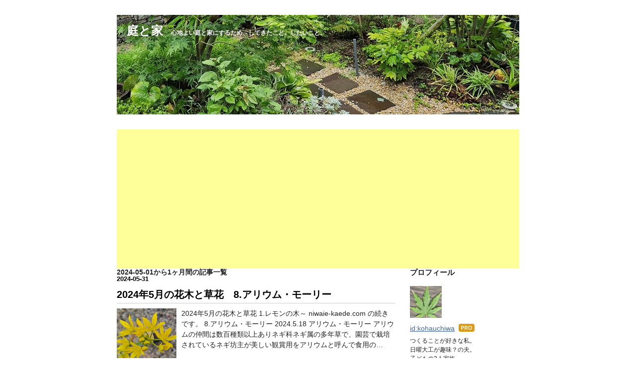

--- FILE ---
content_type: text/html; charset=utf-8
request_url: https://niwaie-kaede.com/archive/2024/05
body_size: 14765
content:
<!DOCTYPE html>
<html
  lang="ja"

data-admin-domain="//blog.hatena.ne.jp"
data-admin-origin="https://blog.hatena.ne.jp"
data-author="kohauchiwa"
data-avail-langs="ja en"
data-blog="niwaie.hatenablog.com"
data-blog-comments-top-is-new="1"
data-blog-host="niwaie.hatenablog.com"
data-blog-is-public="1"
data-blog-name="庭と家"
data-blog-owner="kohauchiwa"
data-blog-show-ads=""
data-blog-show-sleeping-ads=""
data-blog-uri="https://niwaie-kaede.com/"
data-blog-uuid="820878482969397698"
data-blogs-uri-base="https://niwaie-kaede.com"
data-brand="pro"
data-data-layer="{&quot;hatenablog&quot;:{&quot;admin&quot;:{},&quot;analytics&quot;:{&quot;brand_property_id&quot;:&quot;&quot;,&quot;measurement_id&quot;:&quot;G-JCDT4RQ244&quot;,&quot;non_sampling_property_id&quot;:&quot;&quot;,&quot;property_id&quot;:&quot;&quot;,&quot;separated_property_id&quot;:&quot;UA-29716941-25&quot;},&quot;blog&quot;:{&quot;blog_id&quot;:&quot;820878482969397698&quot;,&quot;content_seems_japanese&quot;:&quot;true&quot;,&quot;disable_ads&quot;:&quot;custom_domain&quot;,&quot;enable_ads&quot;:&quot;false&quot;,&quot;enable_keyword_link&quot;:&quot;false&quot;,&quot;entry_show_footer_related_entries&quot;:&quot;true&quot;,&quot;force_pc_view&quot;:&quot;false&quot;,&quot;is_public&quot;:&quot;true&quot;,&quot;is_responsive_view&quot;:&quot;false&quot;,&quot;is_sleeping&quot;:&quot;false&quot;,&quot;lang&quot;:&quot;ja&quot;,&quot;name&quot;:&quot;\u5ead\u3068\u5bb6&quot;,&quot;owner_name&quot;:&quot;kohauchiwa&quot;,&quot;uri&quot;:&quot;https://niwaie-kaede.com/&quot;},&quot;brand&quot;:&quot;pro&quot;,&quot;page_id&quot;:&quot;archive&quot;,&quot;permalink_entry&quot;:null,&quot;pro&quot;:&quot;pro&quot;,&quot;router_type&quot;:&quot;blogs&quot;}}"
data-device="pc"
data-dont-recommend-pro="false"
data-global-domain="https://hatena.blog"
data-globalheader-color="b"
data-globalheader-type="pc"
data-has-touch-view="1"
data-help-url="https://help.hatenablog.com"
data-hide-header="1"
data-page="archive"
data-parts-domain="https://hatenablog-parts.com"
data-plus-available="1"
data-pro="true"
data-router-type="blogs"
data-sentry-dsn="https://03a33e4781a24cf2885099fed222b56d@sentry.io/1195218"
data-sentry-environment="production"
data-sentry-sample-rate="0.1"
data-static-domain="https://cdn.blog.st-hatena.com"
data-version="ce040fcbad0d42a5e1cae88990dad0"



  itemscope
  itemtype="http://schema.org/Blog"


  data-initial-state="{}"

  >
  <head prefix="og: http://ogp.me/ns# fb: http://ogp.me/ns/fb#">

  

  

  


  

  <meta name="robots" content="max-image-preview:large" />


  <meta charset="utf-8"/>
  <meta http-equiv="X-UA-Compatible" content="IE=7; IE=9; IE=10; IE=11" />
  <title>2024-05-01から1ヶ月間の記事一覧 - 庭と家</title>

  
  <link rel="canonical" href="https://niwaie-kaede.com/archive/2024/05"/>



  

<meta itemprop="name" content="2024-05-01から1ヶ月間の記事一覧 - 庭と家"/>

  <meta itemprop="image" content="https://cdn.user.blog.st-hatena.com/default_entry_og_image/159239297/1695286844677823"/>


  <meta property="og:title" content="2024-05-01から1ヶ月間の記事一覧 - 庭と家"/>
<meta property="og:type" content="blog"/>
  <meta property="og:url" content="https://niwaie-kaede.com/archive/2024/05"/>

  
  
  
  <meta property="og:image" content="https://cdn.image.st-hatena.com/image/scale/6929baaa535240aab4c1e1592d9f3b95ba0a4ee1/backend=imagemagick;enlarge=0;height=1000;version=1;width=1200/https%3A%2F%2Fcdn.user.blog.st-hatena.com%2Fdefault_entry_og_image%2F159239297%2F1695286844677823"/>

<meta property="og:image:alt" content="2024-05-01から1ヶ月間の記事一覧 - 庭と家"/>
  <meta property="og:description" content="心地よい庭と家にするため、してきたこと。したいこと。" />
<meta property="og:site_name" content="庭と家"/>

    <meta name="twitter:card" content="summary" />  <meta name="twitter:title" content="2024-05-01から1ヶ月間の記事一覧 - 庭と家" />  <meta name="twitter:description" content="心地よい庭と家にするため、してきたこと。したいこと。" />  <meta name="twitter:app:name:iphone" content="はてなブログアプリ" />
  <meta name="twitter:app:id:iphone" content="583299321" />
  <meta name="twitter:app:url:iphone" content="hatenablog:///open?uri=https%3A%2F%2Fniwaie-kaede.com%2Farchive%2F2024%2F05" />
  
    <meta name="google-site-verification" content="8wOjZcPbHyEbVYf8FIKu1onMrS6BwkOVzD4PrX-NL6U" />


  
<script
  id="embed-gtm-data-layer-loader"
  data-data-layer-page-specific=""
>
(function() {
  function loadDataLayer(elem, attrName) {
    if (!elem) { return {}; }
    var json = elem.getAttribute(attrName);
    if (!json) { return {}; }
    return JSON.parse(json);
  }

  var globalVariables = loadDataLayer(
    document.documentElement,
    'data-data-layer'
  );
  var pageSpecificVariables = loadDataLayer(
    document.getElementById('embed-gtm-data-layer-loader'),
    'data-data-layer-page-specific'
  );

  var variables = [globalVariables, pageSpecificVariables];

  if (!window.dataLayer) {
    window.dataLayer = [];
  }

  for (var i = 0; i < variables.length; i++) {
    window.dataLayer.push(variables[i]);
  }
})();
</script>

<!-- Google Tag Manager -->
<script>(function(w,d,s,l,i){w[l]=w[l]||[];w[l].push({'gtm.start':
new Date().getTime(),event:'gtm.js'});var f=d.getElementsByTagName(s)[0],
j=d.createElement(s),dl=l!='dataLayer'?'&l='+l:'';j.async=true;j.src=
'https://www.googletagmanager.com/gtm.js?id='+i+dl;f.parentNode.insertBefore(j,f);
})(window,document,'script','dataLayer','GTM-P4CXTW');</script>
<!-- End Google Tag Manager -->











  <link rel="shortcut icon" href="https://niwaie-kaede.com/icon/favicon">
<link rel="apple-touch-icon" href="https://niwaie-kaede.com/icon/touch">
<link rel="icon" sizes="192x192" href="https://niwaie-kaede.com/icon/link">

  

<link rel="alternate" type="application/atom+xml" title="Atom" href="https://niwaie-kaede.com/feed"/>
<link rel="alternate" type="application/rss+xml" title="RSS2.0" href="https://niwaie-kaede.com/rss"/>

  
  
  <link rel="author" href="http://www.hatena.ne.jp/kohauchiwa/">


  

  
      <link rel="preload" href="https://cdn-ak.f.st-hatena.com/images/fotolife/k/kohauchiwa/20231014/20231014170405.jpg" as="image"/>
      <link rel="preload" href="https://cdn.image.st-hatena.com/image/scale/19f151bbef809e697296c9cd2e70cf35c04545e8/backend=imagemagick;height=500;quality=80;version=1;width=500/https%3A%2F%2Fcdn-ak.f.st-hatena.com%2Fimages%2Ffotolife%2Fk%2Fkohauchiwa%2F20240531%2F20240531154341.jpg" as="image"/>


  
    
<link rel="stylesheet" type="text/css" href="https://cdn.blog.st-hatena.com/css/blog.css?version=ce040fcbad0d42a5e1cae88990dad0"/>

    
  <link rel="stylesheet" type="text/css" href="https://usercss.blog.st-hatena.com/blog_style/820878482969397698/571b881c4286000a58e858a153d1d8fb593535ce"/>
  
  

  

  
<script> </script>

  
<style>
  div#google_afc_user,
  div.google-afc-user-container,
  div.google_afc_image,
  div.google_afc_blocklink {
      display: block !important;
  }
</style>


  

  

  <script async src="https://pagead2.googlesyndication.com/pagead/js/adsbygoogle.js?client=ca-pub-3425475437091413"
     crossorigin="anonymous"></script>
<meta name="p:domain_verify" content="2eb7e4f503e387bee57ffd5669013127"/>
</head>

  <body class="page-archive header-image-enable enable-top-editarea globalheader-off globalheader-ng-enabled">
    

<div id="globalheader-container"
  data-brand="hatenablog"
  style="display: none"
  >
  <iframe id="globalheader" height="37" frameborder="0" allowTransparency="true"></iframe>
</div>


  
  
  

  <div id="container">
    <div id="container-inner">
      <header id="blog-title" data-brand="hatenablog">
  <div id="blog-title-inner" style="background-image: url('https://cdn-ak.f.st-hatena.com/images/fotolife/k/kohauchiwa/20231014/20231014170405.jpg'); background-position: center -124px;">
    <div id="blog-title-content">
      <h1 id="title"><a href="https://niwaie-kaede.com/">庭と家</a></h1>
      
        <h2 id="blog-description">心地よい庭と家にするため、してきたこと。したいこと。</h2>
      
    </div>
  </div>
</header>

      
  <div id="top-editarea">
    <script async src="https://pagead2.googlesyndication.com/pagead/js/adsbygoogle.js?client=ca-pub-3425475437091413"
     crossorigin="anonymous"></script>
<!-- タイトル上広告 -->
<ins class="adsbygoogle"
     style="display:block"
     data-ad-client="ca-pub-3425475437091413"
     data-ad-slot="4531851967"
     data-ad-format="auto"
     data-full-width-responsive="true"></ins>
<script>
     (adsbygoogle = window.adsbygoogle || []).push({});
</script>
  </div>


      
      



<div id="content">
  <div id="content-inner">
    <div id="wrapper">
      <div id="main">
        <div id="main-inner">
          

          



          

          
            <h2 class="archive-heading">
              2024-05-01から1ヶ月間の記事一覧
            </h2>
          

          
            <div class="archive-entries">
              
                
                  <section class="archive-entry test-archive-entry autopagerize_page_element" data-uuid="6801883189107480363">
<div class="archive-entry-header">
  <div class="date archive-date">
    <a href="https://niwaie-kaede.com/archive/2024/05/31" rel="nofollow">
      <time datetime="2024-05-31" title="2024-05-31">
        <span class="date-year">2024</span><span class="hyphen">-</span><span class="date-month">05</span><span class="hyphen">-</span><span class="date-day">31</span>
      </time>
    </a>
  </div>

  <h1 class="entry-title">
    <a class="entry-title-link" href="https://niwaie-kaede.com/entry/2024/05/31/2024%E5%B9%B45%E6%9C%88%E3%81%AE%E8%8A%B1%E6%9C%A8%E3%81%A8%E8%8D%89%E8%8A%B1_8.%E3%82%A2%E3%83%AA%E3%82%A6%E3%83%A0%E3%83%BB%E3%83%A2%E3%83%BC%E3%83%AA%E3%83%BC">2024年5月の花木と草花　8.アリウム・モーリー</a>
    
    
  </h1>
</div>



  <a href="https://niwaie-kaede.com/entry/2024/05/31/2024%E5%B9%B45%E6%9C%88%E3%81%AE%E8%8A%B1%E6%9C%A8%E3%81%A8%E8%8D%89%E8%8A%B1_8.%E3%82%A2%E3%83%AA%E3%82%A6%E3%83%A0%E3%83%BB%E3%83%A2%E3%83%BC%E3%83%AA%E3%83%BC" class="entry-thumb-link">
    <div class="entry-thumb" style="background-image: url('https://cdn.image.st-hatena.com/image/scale/19f151bbef809e697296c9cd2e70cf35c04545e8/backend=imagemagick;height=500;quality=80;version=1;width=500/https%3A%2F%2Fcdn-ak.f.st-hatena.com%2Fimages%2Ffotolife%2Fk%2Fkohauchiwa%2F20240531%2F20240531154341.jpg');">
    </div>
  </a>
<div class="archive-entry-body">
  <p class="entry-description">
    
      2024年5月の花木と草花 1.レモンの木～ niwaie-kaede.com の続きです。 8.アリウム・モーリー 2024.5.18 アリウム・モーリー アリウムの仲間は数百種類以上ありネギ科ネギ属の多年草で、園芸で栽培されているネギ坊主が美しい観賞用をアリウムと呼んで食用の…
    
  </p>

  
    <div class="archive-entry-tags-wrapper">
  <div class="archive-entry-tags">
      <span class="archive-entry-tag">
        <a href="https://d.hatena.ne.jp/keyword/%E5%BA%AD%E3%81%84%E3%81%98%E3%82%8A" class="archive-entry-tag-link">
          
          
          <span class="archive-entry-tag-icon">#</span><span class="archive-entry-tag-label">庭いじり</span>
        </a>
      </span>
    
      <span class="archive-entry-tag">
        <a href="https://d.hatena.ne.jp/keyword/%E3%82%A2%E3%83%AA%E3%82%A6%E3%83%A0%E3%83%BB%E3%83%A2%E3%83%BC%E3%83%AA%E3%83%BC" class="archive-entry-tag-link">
          
          
          <span class="archive-entry-tag-icon">#</span><span class="archive-entry-tag-label">アリウム・モーリー</span>
        </a>
      </span>
    
      <span class="archive-entry-tag">
        <a href="https://d.hatena.ne.jp/keyword/%E3%83%91%E3%83%B3%E3%83%80%E3%82%B9%E3%83%9F%E3%83%AC" class="archive-entry-tag-link">
          
          
          <span class="archive-entry-tag-icon">#</span><span class="archive-entry-tag-label">パンダスミレ</span>
        </a>
      </span>
    
      <span class="archive-entry-tag">
        <a href="https://d.hatena.ne.jp/keyword/%E3%83%92%E3%83%A1%E3%82%B8%E3%83%A7%E3%83%B3" class="archive-entry-tag-link">
          
          
          <span class="archive-entry-tag-icon">#</span><span class="archive-entry-tag-label">ヒメジョン</span>
        </a>
      </span>
    
      <span class="archive-entry-tag">
        <a href="https://d.hatena.ne.jp/keyword/%E3%83%8F%E3%83%AB%E3%82%B8%E3%82%AA%E3%83%B3" class="archive-entry-tag-link">
          
          
          <span class="archive-entry-tag-icon">#</span><span class="archive-entry-tag-label">ハルジオン</span>
        </a>
      </span>
    
      <span class="archive-entry-tag">
        <a href="https://d.hatena.ne.jp/keyword/%E3%83%A9%E3%83%9F%E3%82%A6%E3%83%A0%E3%83%BB%E3%82%B9%E3%82%BF%E3%83%BC%E3%83%AA%E3%83%B3%E3%82%B0%E3%82%B7%E3%83%AB%E3%83%90%E3%83%BC" class="archive-entry-tag-link">
          
          
          <span class="archive-entry-tag-icon">#</span><span class="archive-entry-tag-label">ラミウム・スターリングシルバー</span>
        </a>
      </span>
    
      <span class="archive-entry-tag">
        <a href="https://d.hatena.ne.jp/keyword/%E3%83%A9%E3%83%9F%E3%82%A6%E3%83%A0%E3%83%BB%E3%83%93%E3%83%BC%E3%82%B3%E3%83%B3%E3%82%B7%E3%83%AB%E3%83%90%E3%83%BC" class="archive-entry-tag-link">
          
          
          <span class="archive-entry-tag-icon">#</span><span class="archive-entry-tag-label">ラミウム・ビーコンシルバー</span>
        </a>
      </span>
    
      <span class="archive-entry-tag">
        <a href="https://d.hatena.ne.jp/keyword/%E3%83%81%E3%83%89%E3%83%AA%E3%82%BD%E3%82%A6" class="archive-entry-tag-link">
          
          
          <span class="archive-entry-tag-icon">#</span><span class="archive-entry-tag-label">チドリソウ</span>
        </a>
      </span>
    
      <span class="archive-entry-tag">
        <a href="https://d.hatena.ne.jp/keyword/%E3%83%92%E3%83%9A%E3%83%AA%E3%82%AB%E3%83%A0%E3%83%BB%E3%83%92%E3%83%89%E3%82%B3%E3%83%BC%E3%83%88%E3%80%80%E3%82%BF%E3%82%A4%E3%83%AA%E3%83%B3%E3%82%AD%E3%83%B3%E3%82%B7%E3%83%90%E3%82%A4" class="archive-entry-tag-link">
          
          
          <span class="archive-entry-tag-icon">#</span><span class="archive-entry-tag-label">ヒペリカム・ヒドコート　タイリンキンシバイ</span>
        </a>
      </span>
      </div>
</div>

  

  <span class="social-buttons">
    
    
      <a href="https://b.hatena.ne.jp/entry/s/niwaie-kaede.com/entry/2024/05/31/2024%E5%B9%B45%E6%9C%88%E3%81%AE%E8%8A%B1%E6%9C%A8%E3%81%A8%E8%8D%89%E8%8A%B1_8.%E3%82%A2%E3%83%AA%E3%82%A6%E3%83%A0%E3%83%BB%E3%83%A2%E3%83%BC%E3%83%AA%E3%83%BC" class="bookmark-widget-counter">
        <img src="https://b.hatena.ne.jp/entry/image/https://niwaie-kaede.com/entry/2024/05/31/2024%E5%B9%B45%E6%9C%88%E3%81%AE%E8%8A%B1%E6%9C%A8%E3%81%A8%E8%8D%89%E8%8A%B1_8.%E3%82%A2%E3%83%AA%E3%82%A6%E3%83%A0%E3%83%BB%E3%83%A2%E3%83%BC%E3%83%AA%E3%83%BC" alt="はてなブックマーク - 2024年5月の花木と草花　8.アリウム・モーリー" />
      </a>
    

    <span
      class="star-container"
      data-hatena-star-container
      data-hatena-star-url="https://niwaie-kaede.com/entry/2024/05/31/2024%E5%B9%B45%E6%9C%88%E3%81%AE%E8%8A%B1%E6%9C%A8%E3%81%A8%E8%8D%89%E8%8A%B1_8.%E3%82%A2%E3%83%AA%E3%82%A6%E3%83%A0%E3%83%BB%E3%83%A2%E3%83%BC%E3%83%AA%E3%83%BC"
      data-hatena-star-title="2024年5月の花木と草花　8.アリウム・モーリー"
      data-hatena-star-variant="profile-icon"
      data-hatena-star-profile-url-template="https://blog.hatena.ne.jp/{username}/"
    ></span>
  </span>
</div>
</section>
              
                
                  <section class="archive-entry test-archive-entry autopagerize_page_element" data-uuid="6801883189105678499">
<div class="archive-entry-header">
  <div class="date archive-date">
    <a href="https://niwaie-kaede.com/archive/2024/05/29" rel="nofollow">
      <time datetime="2024-05-29" title="2024-05-29">
        <span class="date-year">2024</span><span class="hyphen">-</span><span class="date-month">05</span><span class="hyphen">-</span><span class="date-day">29</span>
      </time>
    </a>
  </div>

  <h1 class="entry-title">
    <a class="entry-title-link" href="https://niwaie-kaede.com/entry/2024/05/29/2024%E5%B9%B45%E6%9C%88%E3%81%AE%E8%8A%B1%E6%9C%A8%E3%81%A8%E8%8D%89%E8%8A%B1_1.%E3%83%AC%E3%83%A2%E3%83%B3%E3%81%AE%E6%9C%A8%EF%BD%9E">2024年5月の花木と草花　1.レモンの木～</a>
    
    
  </h1>
</div>



  <a href="https://niwaie-kaede.com/entry/2024/05/29/2024%E5%B9%B45%E6%9C%88%E3%81%AE%E8%8A%B1%E6%9C%A8%E3%81%A8%E8%8D%89%E8%8A%B1_1.%E3%83%AC%E3%83%A2%E3%83%B3%E3%81%AE%E6%9C%A8%EF%BD%9E" class="entry-thumb-link">
    <div class="entry-thumb" style="background-image: url('https://cdn.image.st-hatena.com/image/scale/015a27c0859ad4eecc312581a0f91320a41fc1cf/backend=imagemagick;height=500;quality=80;version=1;width=500/https%3A%2F%2Fcdn-ak.f.st-hatena.com%2Fimages%2Ffotolife%2Fk%2Fkohauchiwa%2F20240529%2F20240529170337.jpg');">
    </div>
  </a>
<div class="archive-entry-body">
  <p class="entry-description">
    
      去年の5月は探索が足りなく草花と花木の種類が少なかったようですが・・・ 1.レモン 2024.5.2 レモンの木 レモンの木を育てて6、7年目になるのですが下葉はすっかりなくなり、全体的に枝葉が少ないので白い小さな花とピンク色の可愛らしい蕾はよく目につきま…
    
  </p>

  
    <div class="archive-entry-tags-wrapper">
  <div class="archive-entry-tags">
      <span class="archive-entry-tag">
        <a href="https://d.hatena.ne.jp/keyword/%E5%BA%AD%E3%81%84%E3%81%98%E3%82%8A" class="archive-entry-tag-link">
          
          
          <span class="archive-entry-tag-icon">#</span><span class="archive-entry-tag-label">庭いじり</span>
        </a>
      </span>
    
      <span class="archive-entry-tag">
        <a href="https://d.hatena.ne.jp/keyword/%E3%83%AC%E3%83%A2%E3%83%B3" class="archive-entry-tag-link">
          
          
          <span class="archive-entry-tag-icon">#</span><span class="archive-entry-tag-label">レモン</span>
        </a>
      </span>
    
      <span class="archive-entry-tag">
        <a href="https://d.hatena.ne.jp/keyword/%E3%82%B5%E3%83%A9%E3%83%80%E3%83%90%E3%83%BC%E3%83%8D%E3%83%83%E3%83%88" class="archive-entry-tag-link">
          
          
          <span class="archive-entry-tag-icon">#</span><span class="archive-entry-tag-label">サラダバーネット</span>
        </a>
      </span>
    
      <span class="archive-entry-tag">
        <a href="https://d.hatena.ne.jp/keyword/%E5%A4%9A%E8%82%89%E6%A4%8D%E7%89%A9" class="archive-entry-tag-link">
          
          
          <span class="archive-entry-tag-icon">#</span><span class="archive-entry-tag-label">多肉植物</span>
        </a>
      </span>
    
      <span class="archive-entry-tag">
        <a href="https://d.hatena.ne.jp/keyword/%E3%82%B0%E3%83%A9%E3%83%97%E3%83%88%E3%83%9A%E3%82%BF%E3%83%AB%E3%83%97" class="archive-entry-tag-link">
          
          
          <span class="archive-entry-tag-icon">#</span><span class="archive-entry-tag-label">グラプトペタルプ</span>
        </a>
      </span>
    
      <span class="archive-entry-tag">
        <a href="https://d.hatena.ne.jp/keyword/%E3%82%B7%E3%83%A9%E3%83%B3%E3%80%80%E9%BB%84%E8%8A%B1" class="archive-entry-tag-link">
          
          
          <span class="archive-entry-tag-icon">#</span><span class="archive-entry-tag-label">シラン　黄花</span>
        </a>
      </span>
    
      <span class="archive-entry-tag">
        <a href="https://d.hatena.ne.jp/keyword/%E3%83%98%E3%83%B3%E3%83%AB%E3%83%BC%E3%83%80%E3%80%80%E3%83%AB%E3%83%BC" class="archive-entry-tag-link">
          
          
          <span class="archive-entry-tag-icon">#</span><span class="archive-entry-tag-label">ヘンルーダ　ルー</span>
        </a>
      </span>
    
      <span class="archive-entry-tag">
        <a href="https://d.hatena.ne.jp/keyword/%E3%83%A9%E3%83%83%E3%82%AD%E3%83%BC%E3%83%89%E3%82%AF%E3%83%80%E3%83%9F" class="archive-entry-tag-link">
          
          
          <span class="archive-entry-tag-icon">#</span><span class="archive-entry-tag-label">ラッキードクダミ</span>
        </a>
      </span>
    
      <span class="archive-entry-tag">
        <a href="https://d.hatena.ne.jp/keyword/%E3%82%AB%E3%83%A9%E3%83%9F%E3%83%B3%E3%82%B5%E3%83%BB%E3%82%B0%E3%83%A9%E3%83%B3%E3%83%87%E3%82%A3%E3%83%95%E3%83%AD%E3%83%BC%E3%83%A9%E3%83%90%E3%83%AA%E3%82%A8%E3%82%AC%E3%83%BC%E3%82%BF" class="archive-entry-tag-link">
          
          
          <span class="archive-entry-tag-icon">#</span><span class="archive-entry-tag-label">カラミンサ・グランディフローラバリエガータ</span>
        </a>
      </span>
    
      <span class="archive-entry-tag">
        <a href="https://d.hatena.ne.jp/keyword/2024%E5%B9%B45%E6%9C%88" class="archive-entry-tag-link">
          
          
          <span class="archive-entry-tag-icon">#</span><span class="archive-entry-tag-label">2024年5月</span>
        </a>
      </span>
      </div>
</div>

  

  <span class="social-buttons">
    
    
      <a href="https://b.hatena.ne.jp/entry/s/niwaie-kaede.com/entry/2024/05/29/2024%E5%B9%B45%E6%9C%88%E3%81%AE%E8%8A%B1%E6%9C%A8%E3%81%A8%E8%8D%89%E8%8A%B1_1.%E3%83%AC%E3%83%A2%E3%83%B3%E3%81%AE%E6%9C%A8%EF%BD%9E" class="bookmark-widget-counter">
        <img src="https://b.hatena.ne.jp/entry/image/https://niwaie-kaede.com/entry/2024/05/29/2024%E5%B9%B45%E6%9C%88%E3%81%AE%E8%8A%B1%E6%9C%A8%E3%81%A8%E8%8D%89%E8%8A%B1_1.%E3%83%AC%E3%83%A2%E3%83%B3%E3%81%AE%E6%9C%A8%EF%BD%9E" alt="はてなブックマーク - 2024年5月の花木と草花　1.レモンの木～" />
      </a>
    

    <span
      class="star-container"
      data-hatena-star-container
      data-hatena-star-url="https://niwaie-kaede.com/entry/2024/05/29/2024%E5%B9%B45%E6%9C%88%E3%81%AE%E8%8A%B1%E6%9C%A8%E3%81%A8%E8%8D%89%E8%8A%B1_1.%E3%83%AC%E3%83%A2%E3%83%B3%E3%81%AE%E6%9C%A8%EF%BD%9E"
      data-hatena-star-title="2024年5月の花木と草花　1.レモンの木～"
      data-hatena-star-variant="profile-icon"
      data-hatena-star-profile-url-template="https://blog.hatena.ne.jp/{username}/"
    ></span>
  </span>
</div>
</section>
              
                
                  <section class="archive-entry test-archive-entry autopagerize_page_element" data-uuid="6801883189101608460">
<div class="archive-entry-header">
  <div class="date archive-date">
    <a href="https://niwaie-kaede.com/archive/2024/05/27" rel="nofollow">
      <time datetime="2024-05-27" title="2024-05-27">
        <span class="date-year">2024</span><span class="hyphen">-</span><span class="date-month">05</span><span class="hyphen">-</span><span class="date-day">27</span>
      </time>
    </a>
  </div>

  <h1 class="entry-title">
    <a class="entry-title-link" href="https://niwaie-kaede.com/entry/2024/05/27/%E3%83%8F%E3%83%BC%E3%83%96%E8%8A%B1%E5%A3%872%E3%83%B6%E6%9C%88%E3%81%A8%E3%81%A1%E3%82%87%E3%81%A3%E3%81%A8%E3%81%AE%E6%88%90%E9%95%B7%E8%A8%98%E9%8C%B2_%E7%8C%AB%E3%81%AE%E3%83%88%E3%82%A4%E3%83%AC">ハーブ花壇2ヶ月とちょっとの成長記録　猫のトイレポイント攻防とコモンマロウとグランドアイビー</a>
    
    
  </h1>
</div>



  <a href="https://niwaie-kaede.com/entry/2024/05/27/%E3%83%8F%E3%83%BC%E3%83%96%E8%8A%B1%E5%A3%872%E3%83%B6%E6%9C%88%E3%81%A8%E3%81%A1%E3%82%87%E3%81%A3%E3%81%A8%E3%81%AE%E6%88%90%E9%95%B7%E8%A8%98%E9%8C%B2_%E7%8C%AB%E3%81%AE%E3%83%88%E3%82%A4%E3%83%AC" class="entry-thumb-link">
    <div class="entry-thumb" style="background-image: url('https://cdn.image.st-hatena.com/image/scale/b5e962477b27de1371f44aebc3dd6aa11d6779b5/backend=imagemagick;height=500;quality=80;version=1;width=500/https%3A%2F%2Fcdn-ak.f.st-hatena.com%2Fimages%2Ffotolife%2Fk%2Fkohauchiwa%2F20240527%2F20240527134316.jpg');">
    </div>
  </a>
<div class="archive-entry-body">
  <p class="entry-description">
    
      平板花壇を作成し、そこにハーブを植えたのは2月のことでした。 niwaie-kaede.com 今では平板花壇とは言わずハーブ花壇と言える程ハーブが茂っています。 そのハーブがどの位茂ったか成長記録のお話しをします。 ハーブ花壇2月19日 2024.2.19 ①レモンバーム …
    
  </p>

  
    <div class="archive-entry-tags-wrapper">
  <div class="archive-entry-tags">
      <span class="archive-entry-tag">
        <a href="https://d.hatena.ne.jp/keyword/%E5%BA%AD%E3%81%84%E3%81%98%E3%82%8A" class="archive-entry-tag-link">
          
          
          <span class="archive-entry-tag-icon">#</span><span class="archive-entry-tag-label">庭いじり</span>
        </a>
      </span>
    
      <span class="archive-entry-tag">
        <a href="https://d.hatena.ne.jp/keyword/%E5%B9%B3%E6%9D%BF%E8%8A%B1%E5%A3%87" class="archive-entry-tag-link">
          
          
          <span class="archive-entry-tag-icon">#</span><span class="archive-entry-tag-label">平板花壇</span>
        </a>
      </span>
    
      <span class="archive-entry-tag">
        <a href="https://d.hatena.ne.jp/keyword/%E3%83%8F%E3%83%BC%E3%83%96%E8%8A%B1%E5%A3%87" class="archive-entry-tag-link">
          
          
          <span class="archive-entry-tag-icon">#</span><span class="archive-entry-tag-label">ハーブ花壇</span>
        </a>
      </span>
    
      <span class="archive-entry-tag">
        <a href="https://d.hatena.ne.jp/keyword/%E3%82%B3%E3%83%A2%E3%83%B3%E3%83%9E%E3%83%AD%E3%82%A6" class="archive-entry-tag-link">
          
          
          <span class="archive-entry-tag-icon">#</span><span class="archive-entry-tag-label">コモンマロウ</span>
        </a>
      </span>
    
      <span class="archive-entry-tag">
        <a href="https://d.hatena.ne.jp/keyword/%E3%83%9B%E3%83%AF%E3%82%A4%E3%83%88%E3%83%9F%E3%83%B3%E3%83%88" class="archive-entry-tag-link">
          
          
          <span class="archive-entry-tag-icon">#</span><span class="archive-entry-tag-label">ホワイトミント</span>
        </a>
      </span>
    
      <span class="archive-entry-tag">
        <a href="https://d.hatena.ne.jp/keyword/%E3%82%AB%E3%83%BC%E3%83%AA%E3%83%BC%E3%83%9F%E3%83%B3%E3%83%88" class="archive-entry-tag-link">
          
          
          <span class="archive-entry-tag-icon">#</span><span class="archive-entry-tag-label">カーリーミント</span>
        </a>
      </span>
    
      <span class="archive-entry-tag">
        <a href="https://d.hatena.ne.jp/keyword/%E3%83%A9%E3%83%99%E3%83%B3%E3%83%80%E3%83%BC%E3%82%BB%E3%83%BC%E3%82%B8" class="archive-entry-tag-link">
          
          
          <span class="archive-entry-tag-icon">#</span><span class="archive-entry-tag-label">ラベンダーセージ</span>
        </a>
      </span>
    
      <span class="archive-entry-tag">
        <a href="https://d.hatena.ne.jp/keyword/%E3%82%B3%E3%83%A2%E3%83%B3%E3%82%BB%E3%83%BC%E3%82%B8" class="archive-entry-tag-link">
          
          
          <span class="archive-entry-tag-icon">#</span><span class="archive-entry-tag-label">コモンセージ</span>
        </a>
      </span>
    
      <span class="archive-entry-tag">
        <a href="https://d.hatena.ne.jp/keyword/%E3%82%A4%E3%82%BF%E3%83%AA%E3%82%A2%E3%83%B3%E3%83%91%E3%82%BB%E3%83%AA" class="archive-entry-tag-link">
          
          
          <span class="archive-entry-tag-icon">#</span><span class="archive-entry-tag-label">イタリアンパセリ</span>
        </a>
      </span>
    
      <span class="archive-entry-tag">
        <a href="https://d.hatena.ne.jp/keyword/%E3%82%B0%E3%83%A9%E3%83%B3%E3%83%89%E3%82%A2%E3%82%A4%E3%83%93%E3%83%BC" class="archive-entry-tag-link">
          
          
          <span class="archive-entry-tag-icon">#</span><span class="archive-entry-tag-label">グランドアイビー</span>
        </a>
      </span>
      </div>
</div>

  

  <span class="social-buttons">
    
    
      <a href="https://b.hatena.ne.jp/entry/s/niwaie-kaede.com/entry/2024/05/27/%E3%83%8F%E3%83%BC%E3%83%96%E8%8A%B1%E5%A3%872%E3%83%B6%E6%9C%88%E3%81%A8%E3%81%A1%E3%82%87%E3%81%A3%E3%81%A8%E3%81%AE%E6%88%90%E9%95%B7%E8%A8%98%E9%8C%B2_%E7%8C%AB%E3%81%AE%E3%83%88%E3%82%A4%E3%83%AC" class="bookmark-widget-counter">
        <img src="https://b.hatena.ne.jp/entry/image/https://niwaie-kaede.com/entry/2024/05/27/%E3%83%8F%E3%83%BC%E3%83%96%E8%8A%B1%E5%A3%872%E3%83%B6%E6%9C%88%E3%81%A8%E3%81%A1%E3%82%87%E3%81%A3%E3%81%A8%E3%81%AE%E6%88%90%E9%95%B7%E8%A8%98%E9%8C%B2_%E7%8C%AB%E3%81%AE%E3%83%88%E3%82%A4%E3%83%AC" alt="はてなブックマーク - ハーブ花壇2ヶ月とちょっとの成長記録　猫のトイレポイント攻防とコモンマロウとグランドアイビー" />
      </a>
    

    <span
      class="star-container"
      data-hatena-star-container
      data-hatena-star-url="https://niwaie-kaede.com/entry/2024/05/27/%E3%83%8F%E3%83%BC%E3%83%96%E8%8A%B1%E5%A3%872%E3%83%B6%E6%9C%88%E3%81%A8%E3%81%A1%E3%82%87%E3%81%A3%E3%81%A8%E3%81%AE%E6%88%90%E9%95%B7%E8%A8%98%E9%8C%B2_%E7%8C%AB%E3%81%AE%E3%83%88%E3%82%A4%E3%83%AC"
      data-hatena-star-title="ハーブ花壇2ヶ月とちょっとの成長記録　猫のトイレポイント攻防とコモンマロウとグランドアイビー"
      data-hatena-star-variant="profile-icon"
      data-hatena-star-profile-url-template="https://blog.hatena.ne.jp/{username}/"
    ></span>
  </span>
</div>
</section>
              
                
                  <section class="archive-entry test-archive-entry autopagerize_page_element" data-uuid="6801883189104946967">
<div class="archive-entry-header">
  <div class="date archive-date">
    <a href="https://niwaie-kaede.com/archive/2024/05/24" rel="nofollow">
      <time datetime="2024-05-24" title="2024-05-24">
        <span class="date-year">2024</span><span class="hyphen">-</span><span class="date-month">05</span><span class="hyphen">-</span><span class="date-day">24</span>
      </time>
    </a>
  </div>

  <h1 class="entry-title">
    <a class="entry-title-link" href="https://niwaie-kaede.com/entry/2024/05/24/%E3%82%A4%E3%83%81%E3%82%B8%E3%82%AF%E3%81%AE%E6%A0%AA%E5%85%83%E7%B7%91%E5%8C%96%E8%A8%88%E7%94%BB2024_No.1_%E3%82%B0%E3%83%A9%E3%83%B3%E3%83%89%E3%82%AB%E3%83%90%E3%83%BC%E3%81%AB%E3%81%97%E3%81%9F">イチジクの株元緑化計画2024　No.1　グランドカバーにしたかったお話</a>
    
    
  </h1>
</div>



  <a href="https://niwaie-kaede.com/entry/2024/05/24/%E3%82%A4%E3%83%81%E3%82%B8%E3%82%AF%E3%81%AE%E6%A0%AA%E5%85%83%E7%B7%91%E5%8C%96%E8%A8%88%E7%94%BB2024_No.1_%E3%82%B0%E3%83%A9%E3%83%B3%E3%83%89%E3%82%AB%E3%83%90%E3%83%BC%E3%81%AB%E3%81%97%E3%81%9F" class="entry-thumb-link">
    <div class="entry-thumb" style="background-image: url('https://cdn.image.st-hatena.com/image/scale/31f6d9c028d77808c73340c32409ce4e96b101f7/backend=imagemagick;height=500;quality=80;version=1;width=500/https%3A%2F%2Fcdn-ak.f.st-hatena.com%2Fimages%2Ffotolife%2Fk%2Fkohauchiwa%2F20240524%2F20240524135837.jpg');">
    </div>
  </a>
<div class="archive-entry-body">
  <p class="entry-description">
    
      イチジクの株元周辺緑化計画2024年度始動 イチジクの株元緑化計画2023年度は失敗に終わり、 niwaie-kaede.com 露出地面を見て来年の春まで待つことができず、今からでも植えれる植物はないかと探していました。 植える植物の条件は、 ・常緑種（冬季半常緑）…
    
  </p>

  
    <div class="archive-entry-tags-wrapper">
  <div class="archive-entry-tags">
      <span class="archive-entry-tag">
        <a href="https://d.hatena.ne.jp/keyword/%E5%BA%AD%E3%81%84%E3%81%98%E3%82%8A" class="archive-entry-tag-link">
          
          
          <span class="archive-entry-tag-icon">#</span><span class="archive-entry-tag-label">庭いじり</span>
        </a>
      </span>
    
      <span class="archive-entry-tag">
        <a href="https://d.hatena.ne.jp/keyword/%E3%82%A4%E3%83%81%E3%82%B8%E3%82%AF%E6%A0%AA%E5%85%83" class="archive-entry-tag-link">
          
          
          <span class="archive-entry-tag-icon">#</span><span class="archive-entry-tag-label">イチジク株元</span>
        </a>
      </span>
    
      <span class="archive-entry-tag">
        <a href="https://d.hatena.ne.jp/keyword/%E7%B7%91%E5%8C%96%E3%80%80%E4%B8%8B%E8%8D%89" class="archive-entry-tag-link">
          
          
          <span class="archive-entry-tag-icon">#</span><span class="archive-entry-tag-label">緑化　下草</span>
        </a>
      </span>
    
      <span class="archive-entry-tag">
        <a href="https://d.hatena.ne.jp/keyword/%E3%82%A2%E3%82%B8%E3%83%A5%E3%82%AC%E3%83%BB%E3%83%81%E3%83%A7%E3%82%B3%E3%83%AC%E3%83%BC%E3%83%88%E3%83%81%E3%83%83%E3%83%97" class="archive-entry-tag-link">
          
          
          <span class="archive-entry-tag-icon">#</span><span class="archive-entry-tag-label">アジュガ・チョコレートチップ</span>
        </a>
      </span>
    
      <span class="archive-entry-tag">
        <a href="https://d.hatena.ne.jp/keyword/%E3%83%99%E3%83%AD%E3%83%8B%E3%82%AB%E3%83%BB%E3%83%86%E3%82%A3%E3%83%80%E3%83%AB%E3%83%97%E3%83%BC%E3%83%AB" class="archive-entry-tag-link">
          
          
          <span class="archive-entry-tag-icon">#</span><span class="archive-entry-tag-label">ベロニカ・ティダルプール</span>
        </a>
      </span>
    
      <span class="archive-entry-tag">
        <a href="https://d.hatena.ne.jp/keyword/%E3%83%9D%E3%83%86%E3%83%B3%E3%83%86%E3%82%A3%E3%83%A9%E3%83%BB%E3%82%AF%E3%83%A9%E3%83%B3%E3%82%B8%E3%83%BC" class="archive-entry-tag-link">
          
          
          <span class="archive-entry-tag-icon">#</span><span class="archive-entry-tag-label">ポテンティラ・クランジー</span>
        </a>
      </span>
    
      <span class="archive-entry-tag">
        <a href="https://d.hatena.ne.jp/keyword/%E3%82%B0%E3%83%A9%E3%83%B3%E3%83%89%E3%82%AB%E3%83%90%E3%83%BC" class="archive-entry-tag-link">
          
          
          <span class="archive-entry-tag-icon">#</span><span class="archive-entry-tag-label">グランドカバー</span>
        </a>
      </span>
      </div>
</div>

  

  <span class="social-buttons">
    
    
      <a href="https://b.hatena.ne.jp/entry/s/niwaie-kaede.com/entry/2024/05/24/%E3%82%A4%E3%83%81%E3%82%B8%E3%82%AF%E3%81%AE%E6%A0%AA%E5%85%83%E7%B7%91%E5%8C%96%E8%A8%88%E7%94%BB2024_No.1_%E3%82%B0%E3%83%A9%E3%83%B3%E3%83%89%E3%82%AB%E3%83%90%E3%83%BC%E3%81%AB%E3%81%97%E3%81%9F" class="bookmark-widget-counter">
        <img src="https://b.hatena.ne.jp/entry/image/https://niwaie-kaede.com/entry/2024/05/24/%E3%82%A4%E3%83%81%E3%82%B8%E3%82%AF%E3%81%AE%E6%A0%AA%E5%85%83%E7%B7%91%E5%8C%96%E8%A8%88%E7%94%BB2024_No.1_%E3%82%B0%E3%83%A9%E3%83%B3%E3%83%89%E3%82%AB%E3%83%90%E3%83%BC%E3%81%AB%E3%81%97%E3%81%9F" alt="はてなブックマーク - イチジクの株元緑化計画2024　No.1　グランドカバーにしたかったお話" />
      </a>
    

    <span
      class="star-container"
      data-hatena-star-container
      data-hatena-star-url="https://niwaie-kaede.com/entry/2024/05/24/%E3%82%A4%E3%83%81%E3%82%B8%E3%82%AF%E3%81%AE%E6%A0%AA%E5%85%83%E7%B7%91%E5%8C%96%E8%A8%88%E7%94%BB2024_No.1_%E3%82%B0%E3%83%A9%E3%83%B3%E3%83%89%E3%82%AB%E3%83%90%E3%83%BC%E3%81%AB%E3%81%97%E3%81%9F"
      data-hatena-star-title="イチジクの株元緑化計画2024　No.1　グランドカバーにしたかったお話"
      data-hatena-star-variant="profile-icon"
      data-hatena-star-profile-url-template="https://blog.hatena.ne.jp/{username}/"
    ></span>
  </span>
</div>
</section>
              
                
                  <section class="archive-entry test-archive-entry autopagerize_page_element" data-uuid="6801883189106053195">
<div class="archive-entry-header">
  <div class="date archive-date">
    <a href="https://niwaie-kaede.com/archive/2024/05/22" rel="nofollow">
      <time datetime="2024-05-22" title="2024-05-22">
        <span class="date-year">2024</span><span class="hyphen">-</span><span class="date-month">05</span><span class="hyphen">-</span><span class="date-day">22</span>
      </time>
    </a>
  </div>

  <h1 class="entry-title">
    <a class="entry-title-link" href="https://niwaie-kaede.com/entry/2024/05/22/%E3%82%A4%E3%83%81%E3%82%B8%E3%82%AF%E3%81%AE%E6%A0%AA%E5%85%83%E7%B7%91%E5%8C%96%E8%A8%88%E7%94%BB2023%E5%B9%B4%E5%BA%A6_%E6%B6%88%E3%81%88%E3%81%9F%E3%82%B7%E3%83%B3%E3%83%90%E3%83%A9%E3%83%AA%E3%82%A2">イチジクの株元緑化計画2023年度　消えたシンバラリアとラベンダー</a>
    
    
  </h1>
</div>



  <a href="https://niwaie-kaede.com/entry/2024/05/22/%E3%82%A4%E3%83%81%E3%82%B8%E3%82%AF%E3%81%AE%E6%A0%AA%E5%85%83%E7%B7%91%E5%8C%96%E8%A8%88%E7%94%BB2023%E5%B9%B4%E5%BA%A6_%E6%B6%88%E3%81%88%E3%81%9F%E3%82%B7%E3%83%B3%E3%83%90%E3%83%A9%E3%83%AA%E3%82%A2" class="entry-thumb-link">
    <div class="entry-thumb" style="background-image: url('https://cdn.image.st-hatena.com/image/scale/3d84fd1907af7c365c8bdbd137b86115589d1a0a/backend=imagemagick;height=500;quality=80;version=1;width=500/https%3A%2F%2Fcdn-ak.f.st-hatena.com%2Fimages%2Ffotolife%2Fk%2Fkohauchiwa%2F20240522%2F20240522151613.jpg');">
    </div>
  </a>
<div class="archive-entry-body">
  <p class="entry-description">
    
      イチジクの株元緑化計画がきっかけとなった2022年。 niwaie-kaede.com イチジクの株元緑化計画2023年開始 3月になりイチジク株元の緑化を始めようと新しく植物を迎え入れる前に、 ヒョロヒョロと伸びバサバサとなって倒れるサントリナの株下に、新芽が芽吹い…
    
  </p>

  
    <div class="archive-entry-tags-wrapper">
  <div class="archive-entry-tags">
      <span class="archive-entry-tag">
        <a href="https://d.hatena.ne.jp/keyword/%E5%BA%AD%E3%81%84%E3%81%98%E3%82%8A" class="archive-entry-tag-link">
          
          
          <span class="archive-entry-tag-icon">#</span><span class="archive-entry-tag-label">庭いじり</span>
        </a>
      </span>
    
      <span class="archive-entry-tag">
        <a href="https://d.hatena.ne.jp/keyword/%E3%82%A4%E3%83%81%E3%82%B8%E3%82%AF%E6%A0%AA%E5%85%83" class="archive-entry-tag-link">
          
          
          <span class="archive-entry-tag-icon">#</span><span class="archive-entry-tag-label">イチジク株元</span>
        </a>
      </span>
    
      <span class="archive-entry-tag">
        <a href="https://d.hatena.ne.jp/keyword/%E7%B7%91%E5%8C%96%E3%80%80%E4%B8%8B%E8%8D%89" class="archive-entry-tag-link">
          
          
          <span class="archive-entry-tag-icon">#</span><span class="archive-entry-tag-label">緑化　下草</span>
        </a>
      </span>
    
      <span class="archive-entry-tag">
        <a href="https://d.hatena.ne.jp/keyword/%E3%83%A9%E3%83%99%E3%83%B3%E3%83%80%E3%83%BC" class="archive-entry-tag-link">
          
          
          <span class="archive-entry-tag-icon">#</span><span class="archive-entry-tag-label">ラベンダー</span>
        </a>
      </span>
    
      <span class="archive-entry-tag">
        <a href="https://d.hatena.ne.jp/keyword/%E3%82%B7%E3%83%B3%E3%83%90%E3%83%A9%E3%83%AA%E3%82%A2" class="archive-entry-tag-link">
          
          
          <span class="archive-entry-tag-icon">#</span><span class="archive-entry-tag-label">シンバラリア</span>
        </a>
      </span>
      </div>
</div>

  

  <span class="social-buttons">
    
    
      <a href="https://b.hatena.ne.jp/entry/s/niwaie-kaede.com/entry/2024/05/22/%E3%82%A4%E3%83%81%E3%82%B8%E3%82%AF%E3%81%AE%E6%A0%AA%E5%85%83%E7%B7%91%E5%8C%96%E8%A8%88%E7%94%BB2023%E5%B9%B4%E5%BA%A6_%E6%B6%88%E3%81%88%E3%81%9F%E3%82%B7%E3%83%B3%E3%83%90%E3%83%A9%E3%83%AA%E3%82%A2" class="bookmark-widget-counter">
        <img src="https://b.hatena.ne.jp/entry/image/https://niwaie-kaede.com/entry/2024/05/22/%E3%82%A4%E3%83%81%E3%82%B8%E3%82%AF%E3%81%AE%E6%A0%AA%E5%85%83%E7%B7%91%E5%8C%96%E8%A8%88%E7%94%BB2023%E5%B9%B4%E5%BA%A6_%E6%B6%88%E3%81%88%E3%81%9F%E3%82%B7%E3%83%B3%E3%83%90%E3%83%A9%E3%83%AA%E3%82%A2" alt="はてなブックマーク - イチジクの株元緑化計画2023年度　消えたシンバラリアとラベンダー" />
      </a>
    

    <span
      class="star-container"
      data-hatena-star-container
      data-hatena-star-url="https://niwaie-kaede.com/entry/2024/05/22/%E3%82%A4%E3%83%81%E3%82%B8%E3%82%AF%E3%81%AE%E6%A0%AA%E5%85%83%E7%B7%91%E5%8C%96%E8%A8%88%E7%94%BB2023%E5%B9%B4%E5%BA%A6_%E6%B6%88%E3%81%88%E3%81%9F%E3%82%B7%E3%83%B3%E3%83%90%E3%83%A9%E3%83%AA%E3%82%A2"
      data-hatena-star-title="イチジクの株元緑化計画2023年度　消えたシンバラリアとラベンダー"
      data-hatena-star-variant="profile-icon"
      data-hatena-star-profile-url-template="https://blog.hatena.ne.jp/{username}/"
    ></span>
  </span>
</div>
</section>
              
                
                  <section class="archive-entry test-archive-entry autopagerize_page_element" data-uuid="6801883189104777150">
<div class="archive-entry-header">
  <div class="date archive-date">
    <a href="https://niwaie-kaede.com/archive/2024/05/20" rel="nofollow">
      <time datetime="2024-05-20" title="2024-05-20">
        <span class="date-year">2024</span><span class="hyphen">-</span><span class="date-month">05</span><span class="hyphen">-</span><span class="date-day">20</span>
      </time>
    </a>
  </div>

  <h1 class="entry-title">
    <a class="entry-title-link" href="https://niwaie-kaede.com/entry/2024/05/20/%E3%82%A4%E3%83%81%E3%82%B8%E3%82%AF%E3%81%AE%E6%A0%AA%E5%85%83%E5%91%A8%E8%BE%BA%E3%81%AE%E7%B7%91%E5%8C%96%EF%BC%88%E4%B8%8B%E8%8D%89%EF%BC%89%E8%A8%88%E7%94%BB2022%E5%B9%B4%E5%BA%A6_%E3%81%BE%E3%81%A0">イチジクの株元周辺の緑化（下草）計画2022年度　まだ鉢植物がメインです。</a>
    
    
  </h1>
</div>



  <a href="https://niwaie-kaede.com/entry/2024/05/20/%E3%82%A4%E3%83%81%E3%82%B8%E3%82%AF%E3%81%AE%E6%A0%AA%E5%85%83%E5%91%A8%E8%BE%BA%E3%81%AE%E7%B7%91%E5%8C%96%EF%BC%88%E4%B8%8B%E8%8D%89%EF%BC%89%E8%A8%88%E7%94%BB2022%E5%B9%B4%E5%BA%A6_%E3%81%BE%E3%81%A0" class="entry-thumb-link">
    <div class="entry-thumb" style="background-image: url('https://cdn.image.st-hatena.com/image/scale/52f4c568be38ed3037210d6fbede30211cb7ee4f/backend=imagemagick;height=500;quality=80;version=1;width=500/https%3A%2F%2Fcdn-ak.f.st-hatena.com%2Fimages%2Ffotolife%2Fk%2Fkohauchiwa%2F20240520%2F20240520131327.jpg');">
    </div>
  </a>
<div class="archive-entry-body">
  <p class="entry-description">
    
      イチジクの株元周辺 庭の南側のコンクリートブロック塀が気になるので草丈のある草花を植えてブロック塀を隠す計画を進めていますが、 もう一つどうにかしたいと悩んでいる場所があります。 それは庭の東側に植えているイチジクの株元周辺の地面です。 端的…
    
  </p>

  
    <div class="archive-entry-tags-wrapper">
  <div class="archive-entry-tags">
      <span class="archive-entry-tag">
        <a href="https://d.hatena.ne.jp/keyword/%E5%BA%AD%E3%81%84%E3%81%98%E3%82%8A" class="archive-entry-tag-link">
          
          
          <span class="archive-entry-tag-icon">#</span><span class="archive-entry-tag-label">庭いじり</span>
        </a>
      </span>
    
      <span class="archive-entry-tag">
        <a href="https://d.hatena.ne.jp/keyword/%E3%82%A4%E3%83%81%E3%82%B8%E3%82%AF%E6%A0%AA%E5%85%83" class="archive-entry-tag-link">
          
          
          <span class="archive-entry-tag-icon">#</span><span class="archive-entry-tag-label">イチジク株元</span>
        </a>
      </span>
    
      <span class="archive-entry-tag">
        <a href="https://d.hatena.ne.jp/keyword/%E7%B7%91%E5%8C%96" class="archive-entry-tag-link">
          
          
          <span class="archive-entry-tag-icon">#</span><span class="archive-entry-tag-label">緑化</span>
        </a>
      </span>
    
      <span class="archive-entry-tag">
        <a href="https://d.hatena.ne.jp/keyword/%E4%B8%8B%E8%8D%89" class="archive-entry-tag-link">
          
          
          <span class="archive-entry-tag-icon">#</span><span class="archive-entry-tag-label">下草</span>
        </a>
      </span>
    
      <span class="archive-entry-tag">
        <a href="https://d.hatena.ne.jp/keyword/%E9%89%A2%E6%A4%8D%E7%89%A9" class="archive-entry-tag-link">
          
          
          <span class="archive-entry-tag-icon">#</span><span class="archive-entry-tag-label">鉢植物</span>
        </a>
      </span>
      </div>
</div>

  

  <span class="social-buttons">
    
    
      <a href="https://b.hatena.ne.jp/entry/s/niwaie-kaede.com/entry/2024/05/20/%E3%82%A4%E3%83%81%E3%82%B8%E3%82%AF%E3%81%AE%E6%A0%AA%E5%85%83%E5%91%A8%E8%BE%BA%E3%81%AE%E7%B7%91%E5%8C%96%EF%BC%88%E4%B8%8B%E8%8D%89%EF%BC%89%E8%A8%88%E7%94%BB2022%E5%B9%B4%E5%BA%A6_%E3%81%BE%E3%81%A0" class="bookmark-widget-counter">
        <img src="https://b.hatena.ne.jp/entry/image/https://niwaie-kaede.com/entry/2024/05/20/%E3%82%A4%E3%83%81%E3%82%B8%E3%82%AF%E3%81%AE%E6%A0%AA%E5%85%83%E5%91%A8%E8%BE%BA%E3%81%AE%E7%B7%91%E5%8C%96%EF%BC%88%E4%B8%8B%E8%8D%89%EF%BC%89%E8%A8%88%E7%94%BB2022%E5%B9%B4%E5%BA%A6_%E3%81%BE%E3%81%A0" alt="はてなブックマーク - イチジクの株元周辺の緑化（下草）計画2022年度　まだ鉢植物がメインです。" />
      </a>
    

    <span
      class="star-container"
      data-hatena-star-container
      data-hatena-star-url="https://niwaie-kaede.com/entry/2024/05/20/%E3%82%A4%E3%83%81%E3%82%B8%E3%82%AF%E3%81%AE%E6%A0%AA%E5%85%83%E5%91%A8%E8%BE%BA%E3%81%AE%E7%B7%91%E5%8C%96%EF%BC%88%E4%B8%8B%E8%8D%89%EF%BC%89%E8%A8%88%E7%94%BB2022%E5%B9%B4%E5%BA%A6_%E3%81%BE%E3%81%A0"
      data-hatena-star-title="イチジクの株元周辺の緑化（下草）計画2022年度　まだ鉢植物がメインです。"
      data-hatena-star-variant="profile-icon"
      data-hatena-star-profile-url-template="https://blog.hatena.ne.jp/{username}/"
    ></span>
  </span>
</div>
</section>
              
                
                  <section class="archive-entry test-archive-entry autopagerize_page_element" data-uuid="6801883189100373714">
<div class="archive-entry-header">
  <div class="date archive-date">
    <a href="https://niwaie-kaede.com/archive/2024/05/17" rel="nofollow">
      <time datetime="2024-05-17" title="2024-05-17">
        <span class="date-year">2024</span><span class="hyphen">-</span><span class="date-month">05</span><span class="hyphen">-</span><span class="date-day">17</span>
      </time>
    </a>
  </div>

  <h1 class="entry-title">
    <a class="entry-title-link" href="https://niwaie-kaede.com/entry/2024/05/17/%E5%8D%97%E5%81%B4%E3%81%AE%E3%82%B3%E3%83%B3%E3%82%AF%E3%83%AA%E3%83%BC%E3%83%88%E3%83%96%E3%83%AD%E3%83%83%E3%82%AF%E5%A1%80%E3%82%92%E9%9A%A0%E3%81%99%E3%81%AB%E3%81%AF%E3%80%81%E6%A8%B9%E6%9C%A8%E3%81%8C">南側のコンクリートブロック塀を隠すには、樹木が駄目なら草花を植えればいいじゃない。</a>
    
    
  </h1>
</div>



  <a href="https://niwaie-kaede.com/entry/2024/05/17/%E5%8D%97%E5%81%B4%E3%81%AE%E3%82%B3%E3%83%B3%E3%82%AF%E3%83%AA%E3%83%BC%E3%83%88%E3%83%96%E3%83%AD%E3%83%83%E3%82%AF%E5%A1%80%E3%82%92%E9%9A%A0%E3%81%99%E3%81%AB%E3%81%AF%E3%80%81%E6%A8%B9%E6%9C%A8%E3%81%8C" class="entry-thumb-link">
    <div class="entry-thumb" style="background-image: url('https://cdn.image.st-hatena.com/image/scale/b6c7aa50a9642cfb3baf919059aa2b6d4e41c039/backend=imagemagick;height=500;quality=80;version=1;width=500/https%3A%2F%2Fcdn-ak.f.st-hatena.com%2Fimages%2Ffotolife%2Fk%2Fkohauchiwa%2F20240517%2F20240517143707.jpg');">
    </div>
  </a>
<div class="archive-entry-body">
  <p class="entry-description">
    
      ※記事で使ってる「コンクリートブロック塀」を要所以外「ブロック塀」と省略しています。 庭の南側のコンクリートブロック塀 常緑の樹木や草花、下草が増えてもまだ冬の時期は寂しいと感じる庭の南側。 隣家が見える南側のブロック塀に沿って樹木を植えてい…
    
  </p>

  
    <div class="archive-entry-tags-wrapper">
  <div class="archive-entry-tags">
      <span class="archive-entry-tag">
        <a href="https://d.hatena.ne.jp/keyword/%E5%BA%AD%E3%81%84%E3%81%98%E3%82%8A" class="archive-entry-tag-link">
          
          
          <span class="archive-entry-tag-icon">#</span><span class="archive-entry-tag-label">庭いじり</span>
        </a>
      </span>
    
      <span class="archive-entry-tag">
        <a href="https://d.hatena.ne.jp/keyword/%E3%82%B3%E3%83%B3%E3%82%AF%E3%83%AA%E3%83%BC%E3%83%88%E3%83%96%E3%83%AD%E3%83%83%E3%82%AF%E5%A1%80" class="archive-entry-tag-link">
          
          
          <span class="archive-entry-tag-icon">#</span><span class="archive-entry-tag-label">コンクリートブロック塀</span>
        </a>
      </span>
    
      <span class="archive-entry-tag">
        <a href="https://d.hatena.ne.jp/keyword/%E9%9A%A0%E3%81%99" class="archive-entry-tag-link">
          
          
          <span class="archive-entry-tag-icon">#</span><span class="archive-entry-tag-label">隠す</span>
        </a>
      </span>
    
      <span class="archive-entry-tag">
        <a href="https://d.hatena.ne.jp/keyword/%E8%8D%89%E4%B8%88%E3%81%AE%E9%AB%98%E3%81%84%E8%8D%89%E8%8A%B1" class="archive-entry-tag-link">
          
          
          <span class="archive-entry-tag-icon">#</span><span class="archive-entry-tag-label">草丈の高い草花</span>
        </a>
      </span>
      </div>
</div>

  

  <span class="social-buttons">
    
    
      <a href="https://b.hatena.ne.jp/entry/s/niwaie-kaede.com/entry/2024/05/17/%E5%8D%97%E5%81%B4%E3%81%AE%E3%82%B3%E3%83%B3%E3%82%AF%E3%83%AA%E3%83%BC%E3%83%88%E3%83%96%E3%83%AD%E3%83%83%E3%82%AF%E5%A1%80%E3%82%92%E9%9A%A0%E3%81%99%E3%81%AB%E3%81%AF%E3%80%81%E6%A8%B9%E6%9C%A8%E3%81%8C" class="bookmark-widget-counter">
        <img src="https://b.hatena.ne.jp/entry/image/https://niwaie-kaede.com/entry/2024/05/17/%E5%8D%97%E5%81%B4%E3%81%AE%E3%82%B3%E3%83%B3%E3%82%AF%E3%83%AA%E3%83%BC%E3%83%88%E3%83%96%E3%83%AD%E3%83%83%E3%82%AF%E5%A1%80%E3%82%92%E9%9A%A0%E3%81%99%E3%81%AB%E3%81%AF%E3%80%81%E6%A8%B9%E6%9C%A8%E3%81%8C" alt="はてなブックマーク - 南側のコンクリートブロック塀を隠すには、樹木が駄目なら草花を植えればいいじゃない。" />
      </a>
    

    <span
      class="star-container"
      data-hatena-star-container
      data-hatena-star-url="https://niwaie-kaede.com/entry/2024/05/17/%E5%8D%97%E5%81%B4%E3%81%AE%E3%82%B3%E3%83%B3%E3%82%AF%E3%83%AA%E3%83%BC%E3%83%88%E3%83%96%E3%83%AD%E3%83%83%E3%82%AF%E5%A1%80%E3%82%92%E9%9A%A0%E3%81%99%E3%81%AB%E3%81%AF%E3%80%81%E6%A8%B9%E6%9C%A8%E3%81%8C"
      data-hatena-star-title="南側のコンクリートブロック塀を隠すには、樹木が駄目なら草花を植えればいいじゃない。"
      data-hatena-star-variant="profile-icon"
      data-hatena-star-profile-url-template="https://blog.hatena.ne.jp/{username}/"
    ></span>
  </span>
</div>
</section>
              
                
                  <section class="archive-entry test-archive-entry autopagerize_page_element" data-uuid="6801883189100079509">
<div class="archive-entry-header">
  <div class="date archive-date">
    <a href="https://niwaie-kaede.com/archive/2024/05/15" rel="nofollow">
      <time datetime="2024-05-15" title="2024-05-15">
        <span class="date-year">2024</span><span class="hyphen">-</span><span class="date-month">05</span><span class="hyphen">-</span><span class="date-day">15</span>
      </time>
    </a>
  </div>

  <h1 class="entry-title">
    <a class="entry-title-link" href="https://niwaie-kaede.com/entry/2024/05/15/%E3%82%A4%E3%82%BB%E3%83%AA%E3%82%A2%E3%82%AB%E3%82%A4%E3%82%AC%E3%83%A9%E3%83%A0%E3%82%B7%E3%81%AE%E5%B9%BC%E8%99%AB%E3%80%81%E6%88%90%E8%99%AB%E3%81%AF%E8%A6%8B%E3%81%9F%E3%81%93%E3%81%A8%E3%81%8C%E3%81%82">イセリアカイガラムシの幼虫、成虫は見たことがありません。</a>
    
    
  </h1>
</div>



  <a href="https://niwaie-kaede.com/entry/2024/05/15/%E3%82%A4%E3%82%BB%E3%83%AA%E3%82%A2%E3%82%AB%E3%82%A4%E3%82%AC%E3%83%A9%E3%83%A0%E3%82%B7%E3%81%AE%E5%B9%BC%E8%99%AB%E3%80%81%E6%88%90%E8%99%AB%E3%81%AF%E8%A6%8B%E3%81%9F%E3%81%93%E3%81%A8%E3%81%8C%E3%81%82" class="entry-thumb-link">
    <div class="entry-thumb" style="background-image: url('https://cdn.image.st-hatena.com/image/scale/08e1e2bab2d15138d00966fbe1aefed04c4be1fa/backend=imagemagick;height=500;quality=80;version=1;width=500/https%3A%2F%2Fcdn-ak.f.st-hatena.com%2Fimages%2Ffotolife%2Fk%2Fkohauchiwa%2F20240515%2F20240515141357.jpg');">
    </div>
  </a>
<div class="archive-entry-body">
  <p class="entry-description">
    
      イセリアカイガラムシの幼虫 今年、4月中旬頃からサンゴジュハムシの幼虫との戦いを始めたのですが、 niwaie-kaede.com 我が家の庭では毎年、5月頃から戦っているカイガラムシの幼虫もいます。 カイガラムシといってもいろいろな種類がいるらしく名前が付い…
    
  </p>

  
    <div class="archive-entry-tags-wrapper">
  <div class="archive-entry-tags">
      <span class="archive-entry-tag">
        <a href="https://d.hatena.ne.jp/keyword/%E5%BA%AD%E3%81%84%E3%81%98%E3%82%8A" class="archive-entry-tag-link">
          
          
          <span class="archive-entry-tag-icon">#</span><span class="archive-entry-tag-label">庭いじり</span>
        </a>
      </span>
    
      <span class="archive-entry-tag">
        <a href="https://d.hatena.ne.jp/keyword/%E3%82%A4%E3%82%BB%E3%83%AA%E3%82%A2%E3%82%AB%E3%82%A4%E3%82%AC%E3%83%A9%E3%83%A0%E3%82%B7" class="archive-entry-tag-link">
          
          
          <span class="archive-entry-tag-icon">#</span><span class="archive-entry-tag-label">イセリアカイガラムシ</span>
        </a>
      </span>
    
      <span class="archive-entry-tag">
        <a href="https://d.hatena.ne.jp/keyword/%E3%83%AC%E3%83%A2%E3%83%B3%E3%81%AE%E6%9C%A8" class="archive-entry-tag-link">
          
          
          <span class="archive-entry-tag-icon">#</span><span class="archive-entry-tag-label">レモンの木</span>
        </a>
      </span>
    
      <span class="archive-entry-tag">
        <a href="https://d.hatena.ne.jp/keyword/%E3%82%AD%E3%83%B3%E3%82%B7%E3%83%90%E3%82%A4" class="archive-entry-tag-link">
          
          
          <span class="archive-entry-tag-icon">#</span><span class="archive-entry-tag-label">キンシバイ</span>
        </a>
      </span>
    
      <span class="archive-entry-tag">
        <a href="https://d.hatena.ne.jp/keyword/%E3%83%9F%E3%83%A2%E3%82%B6" class="archive-entry-tag-link">
          
          
          <span class="archive-entry-tag-icon">#</span><span class="archive-entry-tag-label">ミモザ</span>
        </a>
      </span>
      </div>
</div>

  

  <span class="social-buttons">
    
    
      <a href="https://b.hatena.ne.jp/entry/s/niwaie-kaede.com/entry/2024/05/15/%E3%82%A4%E3%82%BB%E3%83%AA%E3%82%A2%E3%82%AB%E3%82%A4%E3%82%AC%E3%83%A9%E3%83%A0%E3%82%B7%E3%81%AE%E5%B9%BC%E8%99%AB%E3%80%81%E6%88%90%E8%99%AB%E3%81%AF%E8%A6%8B%E3%81%9F%E3%81%93%E3%81%A8%E3%81%8C%E3%81%82" class="bookmark-widget-counter">
        <img src="https://b.hatena.ne.jp/entry/image/https://niwaie-kaede.com/entry/2024/05/15/%E3%82%A4%E3%82%BB%E3%83%AA%E3%82%A2%E3%82%AB%E3%82%A4%E3%82%AC%E3%83%A9%E3%83%A0%E3%82%B7%E3%81%AE%E5%B9%BC%E8%99%AB%E3%80%81%E6%88%90%E8%99%AB%E3%81%AF%E8%A6%8B%E3%81%9F%E3%81%93%E3%81%A8%E3%81%8C%E3%81%82" alt="はてなブックマーク - イセリアカイガラムシの幼虫、成虫は見たことがありません。" />
      </a>
    

    <span
      class="star-container"
      data-hatena-star-container
      data-hatena-star-url="https://niwaie-kaede.com/entry/2024/05/15/%E3%82%A4%E3%82%BB%E3%83%AA%E3%82%A2%E3%82%AB%E3%82%A4%E3%82%AC%E3%83%A9%E3%83%A0%E3%82%B7%E3%81%AE%E5%B9%BC%E8%99%AB%E3%80%81%E6%88%90%E8%99%AB%E3%81%AF%E8%A6%8B%E3%81%9F%E3%81%93%E3%81%A8%E3%81%8C%E3%81%82"
      data-hatena-star-title="イセリアカイガラムシの幼虫、成虫は見たことがありません。"
      data-hatena-star-variant="profile-icon"
      data-hatena-star-profile-url-template="https://blog.hatena.ne.jp/{username}/"
    ></span>
  </span>
</div>
</section>
              
                
                  <section class="archive-entry test-archive-entry autopagerize_page_element" data-uuid="6801883189097992783">
<div class="archive-entry-header">
  <div class="date archive-date">
    <a href="https://niwaie-kaede.com/archive/2024/05/13" rel="nofollow">
      <time datetime="2024-05-13" title="2024-05-13">
        <span class="date-year">2024</span><span class="hyphen">-</span><span class="date-month">05</span><span class="hyphen">-</span><span class="date-day">13</span>
      </time>
    </a>
  </div>

  <h1 class="entry-title">
    <a class="entry-title-link" href="https://niwaie-kaede.com/entry/2024/05/13/%E3%83%93%E3%83%90%E3%83%BC%E3%83%8A%E3%83%A0%E3%83%BB%E3%83%86%E3%82%A3%E3%83%8C%E3%82%B9%E3%81%AF%E8%8A%B1%E3%81%8C%E5%92%B2%E3%81%8B%E3%81%9A%E3%82%B5%E3%83%B3%E3%82%B4%E3%82%B8%E3%83%A5%E3%83%8F%E3%83%A0">ビバーナム・ティヌスは花が咲かずサンゴジュハムシの卵が孵化したので駆除します。</a>
    
    
  </h1>
</div>



  <a href="https://niwaie-kaede.com/entry/2024/05/13/%E3%83%93%E3%83%90%E3%83%BC%E3%83%8A%E3%83%A0%E3%83%BB%E3%83%86%E3%82%A3%E3%83%8C%E3%82%B9%E3%81%AF%E8%8A%B1%E3%81%8C%E5%92%B2%E3%81%8B%E3%81%9A%E3%82%B5%E3%83%B3%E3%82%B4%E3%82%B8%E3%83%A5%E3%83%8F%E3%83%A0" class="entry-thumb-link">
    <div class="entry-thumb" style="background-image: url('https://cdn.image.st-hatena.com/image/scale/ce0d1bf6d6e49df031641932fc2aeb30450d004c/backend=imagemagick;height=500;quality=80;version=1;width=500/https%3A%2F%2Fcdn-ak.f.st-hatena.com%2Fimages%2Ffotolife%2Fk%2Fkohauchiwa%2F20240510%2F20240510180656.jpg');">
    </div>
  </a>
<div class="archive-entry-body">
  <p class="entry-description">
    
      ビバーナム・ティヌスの蕾 去年、我が家のビバーナム・ティヌスに発生したサンゴジュハムシ。 2023.10.29 サンゴジュハムシによる食害痕 サンゴジュハムシによる食害のお話は下記をご覧ください。 niwaie-kaede.com サンゴジュハムシの駆除と予防のためビバ…
    
  </p>

  
    <div class="archive-entry-tags-wrapper">
  <div class="archive-entry-tags">
      <span class="archive-entry-tag">
        <a href="https://d.hatena.ne.jp/keyword/%E5%BA%AD%E3%81%84%E3%81%98%E3%82%8A" class="archive-entry-tag-link">
          
          
          <span class="archive-entry-tag-icon">#</span><span class="archive-entry-tag-label">庭いじり</span>
        </a>
      </span>
    
      <span class="archive-entry-tag">
        <a href="https://d.hatena.ne.jp/keyword/%E3%82%B5%E3%83%B3%E3%82%B4%E3%82%B8%E3%83%A5%E3%83%8F%E3%83%A0%E3%82%B7" class="archive-entry-tag-link">
          
          
          <span class="archive-entry-tag-icon">#</span><span class="archive-entry-tag-label">サンゴジュハムシ</span>
        </a>
      </span>
    
      <span class="archive-entry-tag">
        <a href="https://d.hatena.ne.jp/keyword/%E3%83%93%E3%83%90%E3%83%BC%E3%83%8A%E3%83%A0%E3%83%BB%E3%83%86%E3%82%A3%E3%83%8C%E3%82%B9" class="archive-entry-tag-link">
          
          
          <span class="archive-entry-tag-icon">#</span><span class="archive-entry-tag-label">ビバーナム・ティヌス</span>
        </a>
      </span>
    
      <span class="archive-entry-tag">
        <a href="https://d.hatena.ne.jp/keyword/%E3%82%AA%E3%82%AA%E3%83%87%E3%83%9E%E3%83%AA" class="archive-entry-tag-link">
          
          
          <span class="archive-entry-tag-icon">#</span><span class="archive-entry-tag-label">オオデマリ</span>
        </a>
      </span>
    
      <span class="archive-entry-tag">
        <a href="https://d.hatena.ne.jp/keyword/%E5%B9%BC%E8%99%AB%E9%A7%86%E9%99%A4" class="archive-entry-tag-link">
          
          
          <span class="archive-entry-tag-icon">#</span><span class="archive-entry-tag-label">幼虫駆除</span>
        </a>
      </span>
    
      <span class="archive-entry-tag">
        <a href="https://d.hatena.ne.jp/keyword/%E8%96%AC%E5%89%A4%E6%95%A3%E5%B8%83" class="archive-entry-tag-link">
          
          
          <span class="archive-entry-tag-icon">#</span><span class="archive-entry-tag-label">薬剤散布</span>
        </a>
      </span>
    
      <span class="archive-entry-tag">
        <a href="https://d.hatena.ne.jp/keyword/%E3%82%AA%E3%83%AB%E3%83%88%E3%83%A9%E3%83%B3" class="archive-entry-tag-link">
          
          
          <span class="archive-entry-tag-icon">#</span><span class="archive-entry-tag-label">オルトラン</span>
        </a>
      </span>
      </div>
</div>

  

  <span class="social-buttons">
    
    
      <a href="https://b.hatena.ne.jp/entry/s/niwaie-kaede.com/entry/2024/05/13/%E3%83%93%E3%83%90%E3%83%BC%E3%83%8A%E3%83%A0%E3%83%BB%E3%83%86%E3%82%A3%E3%83%8C%E3%82%B9%E3%81%AF%E8%8A%B1%E3%81%8C%E5%92%B2%E3%81%8B%E3%81%9A%E3%82%B5%E3%83%B3%E3%82%B4%E3%82%B8%E3%83%A5%E3%83%8F%E3%83%A0" class="bookmark-widget-counter">
        <img src="https://b.hatena.ne.jp/entry/image/https://niwaie-kaede.com/entry/2024/05/13/%E3%83%93%E3%83%90%E3%83%BC%E3%83%8A%E3%83%A0%E3%83%BB%E3%83%86%E3%82%A3%E3%83%8C%E3%82%B9%E3%81%AF%E8%8A%B1%E3%81%8C%E5%92%B2%E3%81%8B%E3%81%9A%E3%82%B5%E3%83%B3%E3%82%B4%E3%82%B8%E3%83%A5%E3%83%8F%E3%83%A0" alt="はてなブックマーク - ビバーナム・ティヌスは花が咲かずサンゴジュハムシの卵が孵化したので駆除します。" />
      </a>
    

    <span
      class="star-container"
      data-hatena-star-container
      data-hatena-star-url="https://niwaie-kaede.com/entry/2024/05/13/%E3%83%93%E3%83%90%E3%83%BC%E3%83%8A%E3%83%A0%E3%83%BB%E3%83%86%E3%82%A3%E3%83%8C%E3%82%B9%E3%81%AF%E8%8A%B1%E3%81%8C%E5%92%B2%E3%81%8B%E3%81%9A%E3%82%B5%E3%83%B3%E3%82%B4%E3%82%B8%E3%83%A5%E3%83%8F%E3%83%A0"
      data-hatena-star-title="ビバーナム・ティヌスは花が咲かずサンゴジュハムシの卵が孵化したので駆除します。"
      data-hatena-star-variant="profile-icon"
      data-hatena-star-profile-url-template="https://blog.hatena.ne.jp/{username}/"
    ></span>
  </span>
</div>
</section>
              
                
                  <section class="archive-entry test-archive-entry autopagerize_page_element" data-uuid="6801883189099457965">
<div class="archive-entry-header">
  <div class="date archive-date">
    <a href="https://niwaie-kaede.com/archive/2024/05/10" rel="nofollow">
      <time datetime="2024-05-10" title="2024-05-10">
        <span class="date-year">2024</span><span class="hyphen">-</span><span class="date-month">05</span><span class="hyphen">-</span><span class="date-day">10</span>
      </time>
    </a>
  </div>

  <h1 class="entry-title">
    <a class="entry-title-link" href="https://niwaie-kaede.com/entry/2024/05/10/%E3%83%9E%E3%83%BC%E3%83%88%E3%83%AB%EF%BC%88%E9%8A%80%E6%A2%85%E8%8A%B1%EF%BC%89%E9%85%92%E3%81%A5%E3%81%8F%E3%82%8A%E3%81%A8%E3%83%9E%E3%83%BC%E3%83%88%E3%83%AB%E3%81%AB%E7%97%85%E6%B0%97">マートル（銀梅花）酒づくりとマートルに病気</a>
    
    
  </h1>
</div>



  <a href="https://niwaie-kaede.com/entry/2024/05/10/%E3%83%9E%E3%83%BC%E3%83%88%E3%83%AB%EF%BC%88%E9%8A%80%E6%A2%85%E8%8A%B1%EF%BC%89%E9%85%92%E3%81%A5%E3%81%8F%E3%82%8A%E3%81%A8%E3%83%9E%E3%83%BC%E3%83%88%E3%83%AB%E3%81%AB%E7%97%85%E6%B0%97" class="entry-thumb-link">
    <div class="entry-thumb" style="background-image: url('https://cdn.image.st-hatena.com/image/scale/4408bfe608a6e0e3c40f514c1b3d615dd90b3470/backend=imagemagick;height=500;quality=80;version=1;width=500/https%3A%2F%2Fcdn-ak.f.st-hatena.com%2Fimages%2Ffotolife%2Fk%2Fkohauchiwa%2F20240509%2F20240509173901.jpg');">
    </div>
  </a>
<div class="archive-entry-body">
  <p class="entry-description">
    
      病気の対処で剪定したマートルがここ最近になって元気にたくさん展葉始めたので我が家のマートルのお話をします。 マートル（銀梅花＝ギンバイカ） 2023.6.11 / 2023.10.10 フトモモ科ギンバイカ属の常緑性低木であるマートルは和名でギンバイカ（銀梅花）と…
    
  </p>

  
    <div class="archive-entry-tags-wrapper">
  <div class="archive-entry-tags">
      <span class="archive-entry-tag">
        <a href="https://d.hatena.ne.jp/keyword/%E5%BA%AD%E3%81%A5%E3%81%8F%E3%82%8A" class="archive-entry-tag-link">
          
          
          <span class="archive-entry-tag-icon">#</span><span class="archive-entry-tag-label">庭づくり</span>
        </a>
      </span>
    
      <span class="archive-entry-tag">
        <a href="https://d.hatena.ne.jp/keyword/%E3%83%9E%E3%83%BC%E3%83%88%E3%83%AB" class="archive-entry-tag-link">
          
          
          <span class="archive-entry-tag-icon">#</span><span class="archive-entry-tag-label">マートル</span>
        </a>
      </span>
    
      <span class="archive-entry-tag">
        <a href="https://d.hatena.ne.jp/keyword/%E3%82%AE%E3%83%B3%E3%83%90%E3%82%A4%E3%82%AB%E3%80%80%E9%8A%80%E6%A2%85%E8%8A%B1" class="archive-entry-tag-link">
          
          
          <span class="archive-entry-tag-icon">#</span><span class="archive-entry-tag-label">ギンバイカ　銀梅花</span>
        </a>
      </span>
    
      <span class="archive-entry-tag">
        <a href="https://d.hatena.ne.jp/keyword/%E3%83%9E%E3%83%BC%E3%83%88%E3%83%AB%E9%85%92" class="archive-entry-tag-link">
          
          
          <span class="archive-entry-tag-icon">#</span><span class="archive-entry-tag-label">マートル酒</span>
        </a>
      </span>
    
      <span class="archive-entry-tag">
        <a href="https://d.hatena.ne.jp/keyword/%E8%A4%90%E6%96%91%E7%97%85" class="archive-entry-tag-link">
          
          
          <span class="archive-entry-tag-icon">#</span><span class="archive-entry-tag-label">褐斑病</span>
        </a>
      </span>
      </div>
</div>

  

  <span class="social-buttons">
    
    
      <a href="https://b.hatena.ne.jp/entry/s/niwaie-kaede.com/entry/2024/05/10/%E3%83%9E%E3%83%BC%E3%83%88%E3%83%AB%EF%BC%88%E9%8A%80%E6%A2%85%E8%8A%B1%EF%BC%89%E9%85%92%E3%81%A5%E3%81%8F%E3%82%8A%E3%81%A8%E3%83%9E%E3%83%BC%E3%83%88%E3%83%AB%E3%81%AB%E7%97%85%E6%B0%97" class="bookmark-widget-counter">
        <img src="https://b.hatena.ne.jp/entry/image/https://niwaie-kaede.com/entry/2024/05/10/%E3%83%9E%E3%83%BC%E3%83%88%E3%83%AB%EF%BC%88%E9%8A%80%E6%A2%85%E8%8A%B1%EF%BC%89%E9%85%92%E3%81%A5%E3%81%8F%E3%82%8A%E3%81%A8%E3%83%9E%E3%83%BC%E3%83%88%E3%83%AB%E3%81%AB%E7%97%85%E6%B0%97" alt="はてなブックマーク - マートル（銀梅花）酒づくりとマートルに病気" />
      </a>
    

    <span
      class="star-container"
      data-hatena-star-container
      data-hatena-star-url="https://niwaie-kaede.com/entry/2024/05/10/%E3%83%9E%E3%83%BC%E3%83%88%E3%83%AB%EF%BC%88%E9%8A%80%E6%A2%85%E8%8A%B1%EF%BC%89%E9%85%92%E3%81%A5%E3%81%8F%E3%82%8A%E3%81%A8%E3%83%9E%E3%83%BC%E3%83%88%E3%83%AB%E3%81%AB%E7%97%85%E6%B0%97"
      data-hatena-star-title="マートル（銀梅花）酒づくりとマートルに病気"
      data-hatena-star-variant="profile-icon"
      data-hatena-star-profile-url-template="https://blog.hatena.ne.jp/{username}/"
    ></span>
  </span>
</div>
</section>
              
                
                  <section class="archive-entry test-archive-entry autopagerize_page_element" data-uuid="6801883189104138912">
<div class="archive-entry-header">
  <div class="date archive-date">
    <a href="https://niwaie-kaede.com/archive/2024/05/08" rel="nofollow">
      <time datetime="2024-05-08" title="2024-05-08">
        <span class="date-year">2024</span><span class="hyphen">-</span><span class="date-month">05</span><span class="hyphen">-</span><span class="date-day">08</span>
      </time>
    </a>
  </div>

  <h1 class="entry-title">
    <a class="entry-title-link" href="https://niwaie-kaede.com/entry/2024/05/08/%EF%BC%92%EF%BC%90%EF%BC%92%EF%BC%94%E5%B9%B4%EF%BC%95%E6%9C%88%EF%BC%94%E6%97%A5_%E3%83%9F%E3%83%A2%E3%82%B6%E3%81%AE%E5%89%AA%E5%AE%9A%E4%BD%9C%E6%88%A6%EF%BC%9A%E6%98%A5%E3%81%AE%E9%83%A8">２０２４年５月４日　ミモザの剪定作戦：春の部</a>
    
    
  </h1>
</div>



  <a href="https://niwaie-kaede.com/entry/2024/05/08/%EF%BC%92%EF%BC%90%EF%BC%92%EF%BC%94%E5%B9%B4%EF%BC%95%E6%9C%88%EF%BC%94%E6%97%A5_%E3%83%9F%E3%83%A2%E3%82%B6%E3%81%AE%E5%89%AA%E5%AE%9A%E4%BD%9C%E6%88%A6%EF%BC%9A%E6%98%A5%E3%81%AE%E9%83%A8" class="entry-thumb-link">
    <div class="entry-thumb" style="background-image: url('https://cdn.image.st-hatena.com/image/scale/0e21a380c16e916b0c81a8f6d3a10732146b15b5/backend=imagemagick;height=500;quality=80;version=1;width=500/https%3A%2F%2Fcdn-ak.f.st-hatena.com%2Fimages%2Ffotolife%2Fk%2Fkohauchiwa%2F20240508%2F20240508154943.jpg');">
    </div>
  </a>
<div class="archive-entry-body">
  <p class="entry-description">
    
      2024年5月4日 午後1時過ぎ 遅くとも6月初旬にはミモザの花芽ができる時期なので 5月中旬には剪定を済ませようと予定していましたが このゴールデンウィークに我慢できず剪定することにしました。 2024.5.4 ミモザ剪定前 隣家に伸び放題の暴れ枝。 自宅のキッ…
    
  </p>

  
    <div class="archive-entry-tags-wrapper">
  <div class="archive-entry-tags">
      <span class="archive-entry-tag">
        <a href="https://d.hatena.ne.jp/keyword/%E5%BA%AD%E3%81%84%E3%81%98%E3%82%8A" class="archive-entry-tag-link">
          
          
          <span class="archive-entry-tag-icon">#</span><span class="archive-entry-tag-label">庭いじり</span>
        </a>
      </span>
    
      <span class="archive-entry-tag">
        <a href="https://d.hatena.ne.jp/keyword/%E3%83%9F%E3%83%A2%E3%82%B6" class="archive-entry-tag-link">
          
          
          <span class="archive-entry-tag-icon">#</span><span class="archive-entry-tag-label">ミモザ</span>
        </a>
      </span>
    
      <span class="archive-entry-tag">
        <a href="https://d.hatena.ne.jp/keyword/%E6%98%A5%E3%81%AE%E5%89%AA%E5%AE%9A" class="archive-entry-tag-link">
          
          
          <span class="archive-entry-tag-icon">#</span><span class="archive-entry-tag-label">春の剪定</span>
        </a>
      </span>
    
      <span class="archive-entry-tag">
        <a href="https://d.hatena.ne.jp/keyword/%E8%8A%B1%E8%8A%BD%E5%89%8D%E5%89%AA%E5%AE%9A" class="archive-entry-tag-link">
          
          
          <span class="archive-entry-tag-icon">#</span><span class="archive-entry-tag-label">花芽前剪定</span>
        </a>
      </span>
    
      <span class="archive-entry-tag">
        <a href="https://d.hatena.ne.jp/keyword/%E8%8A%AF%E6%AD%A2%E3%82%81" class="archive-entry-tag-link">
          
          
          <span class="archive-entry-tag-icon">#</span><span class="archive-entry-tag-label">芯止め</span>
        </a>
      </span>
      </div>
</div>

  

  <span class="social-buttons">
    
    
      <a href="https://b.hatena.ne.jp/entry/s/niwaie-kaede.com/entry/2024/05/08/%EF%BC%92%EF%BC%90%EF%BC%92%EF%BC%94%E5%B9%B4%EF%BC%95%E6%9C%88%EF%BC%94%E6%97%A5_%E3%83%9F%E3%83%A2%E3%82%B6%E3%81%AE%E5%89%AA%E5%AE%9A%E4%BD%9C%E6%88%A6%EF%BC%9A%E6%98%A5%E3%81%AE%E9%83%A8" class="bookmark-widget-counter">
        <img src="https://b.hatena.ne.jp/entry/image/https://niwaie-kaede.com/entry/2024/05/08/%EF%BC%92%EF%BC%90%EF%BC%92%EF%BC%94%E5%B9%B4%EF%BC%95%E6%9C%88%EF%BC%94%E6%97%A5_%E3%83%9F%E3%83%A2%E3%82%B6%E3%81%AE%E5%89%AA%E5%AE%9A%E4%BD%9C%E6%88%A6%EF%BC%9A%E6%98%A5%E3%81%AE%E9%83%A8" alt="はてなブックマーク - ２０２４年５月４日　ミモザの剪定作戦：春の部" />
      </a>
    

    <span
      class="star-container"
      data-hatena-star-container
      data-hatena-star-url="https://niwaie-kaede.com/entry/2024/05/08/%EF%BC%92%EF%BC%90%EF%BC%92%EF%BC%94%E5%B9%B4%EF%BC%95%E6%9C%88%EF%BC%94%E6%97%A5_%E3%83%9F%E3%83%A2%E3%82%B6%E3%81%AE%E5%89%AA%E5%AE%9A%E4%BD%9C%E6%88%A6%EF%BC%9A%E6%98%A5%E3%81%AE%E9%83%A8"
      data-hatena-star-title="２０２４年５月４日　ミモザの剪定作戦：春の部"
      data-hatena-star-variant="profile-icon"
      data-hatena-star-profile-url-template="https://blog.hatena.ne.jp/{username}/"
    ></span>
  </span>
</div>
</section>
              
                
                  <section class="archive-entry test-archive-entry autopagerize_page_element" data-uuid="6801883189101275033">
<div class="archive-entry-header">
  <div class="date archive-date">
    <a href="https://niwaie-kaede.com/archive/2024/05/06" rel="nofollow">
      <time datetime="2024-05-06" title="2024-05-06">
        <span class="date-year">2024</span><span class="hyphen">-</span><span class="date-month">05</span><span class="hyphen">-</span><span class="date-day">06</span>
      </time>
    </a>
  </div>

  <h1 class="entry-title">
    <a class="entry-title-link" href="https://niwaie-kaede.com/entry/2024/05/06/%E5%86%AC%E3%81%AB%E5%89%AA%E5%AE%9A%E3%82%92%E3%81%97%E3%81%9F%E3%83%A2%E3%83%9F%E3%82%B8%E3%81%AE%E6%88%90%E9%95%B7%E3%81%A82024%E5%B9%B4%E3%81%AE%E6%98%A5%E3%81%AE%E5%89%AA%E5%AE%9A">冬に剪定をしたモミジの成長と2024年の春の剪定</a>
    
    
  </h1>
</div>



  <a href="https://niwaie-kaede.com/entry/2024/05/06/%E5%86%AC%E3%81%AB%E5%89%AA%E5%AE%9A%E3%82%92%E3%81%97%E3%81%9F%E3%83%A2%E3%83%9F%E3%82%B8%E3%81%AE%E6%88%90%E9%95%B7%E3%81%A82024%E5%B9%B4%E3%81%AE%E6%98%A5%E3%81%AE%E5%89%AA%E5%AE%9A" class="entry-thumb-link">
    <div class="entry-thumb" style="background-image: url('https://cdn.image.st-hatena.com/image/scale/270f239685e1df17a7b953bd7459e51c594d5d0f/backend=imagemagick;height=500;quality=80;version=1;width=500/https%3A%2F%2Fcdn-ak.f.st-hatena.com%2Fimages%2Ffotolife%2Fk%2Fkohauchiwa%2F20240506%2F20240506152623.jpg');">
    </div>
  </a>
<div class="archive-entry-body">
  <p class="entry-description">
    
      今年、サクランボの実が赤くなる前にほぼ落下し残った実もシワがあったり、 カメムシに食害されたりと食べれるようなサクランボができませんでした。 そんなことで防鳥ネットを張っている必要がなくなったので 例年より早くネットを取り外したところ、 黒と…
    
  </p>

  
    <div class="archive-entry-tags-wrapper">
  <div class="archive-entry-tags">
      <span class="archive-entry-tag">
        <a href="https://d.hatena.ne.jp/keyword/%E5%BA%AD%E3%81%84%E3%81%98%E3%82%8A" class="archive-entry-tag-link">
          
          
          <span class="archive-entry-tag-icon">#</span><span class="archive-entry-tag-label">庭いじり</span>
        </a>
      </span>
    
      <span class="archive-entry-tag">
        <a href="https://d.hatena.ne.jp/keyword/%E3%82%A4%E3%83%AD%E3%83%8F%E3%83%A2%E3%83%9F%E3%82%B8" class="archive-entry-tag-link">
          
          
          <span class="archive-entry-tag-icon">#</span><span class="archive-entry-tag-label">イロハモミジ</span>
        </a>
      </span>
    
      <span class="archive-entry-tag">
        <a href="https://d.hatena.ne.jp/keyword/%E5%86%AC%E3%81%AE%E5%89%AA%E5%AE%9A" class="archive-entry-tag-link">
          
          
          <span class="archive-entry-tag-icon">#</span><span class="archive-entry-tag-label">冬の剪定</span>
        </a>
      </span>
    
      <span class="archive-entry-tag">
        <a href="https://d.hatena.ne.jp/keyword/%E6%98%A5%E3%81%AE%E5%89%AA%E5%AE%9A" class="archive-entry-tag-link">
          
          
          <span class="archive-entry-tag-icon">#</span><span class="archive-entry-tag-label">春の剪定</span>
        </a>
      </span>
    
      <span class="archive-entry-tag">
        <a href="https://d.hatena.ne.jp/keyword/%E3%82%AB%E3%83%8A%E3%83%98%E3%83%93" class="archive-entry-tag-link">
          
          
          <span class="archive-entry-tag-icon">#</span><span class="archive-entry-tag-label">カナヘビ</span>
        </a>
      </span>
      </div>
</div>

  

  <span class="social-buttons">
    
    
      <a href="https://b.hatena.ne.jp/entry/s/niwaie-kaede.com/entry/2024/05/06/%E5%86%AC%E3%81%AB%E5%89%AA%E5%AE%9A%E3%82%92%E3%81%97%E3%81%9F%E3%83%A2%E3%83%9F%E3%82%B8%E3%81%AE%E6%88%90%E9%95%B7%E3%81%A82024%E5%B9%B4%E3%81%AE%E6%98%A5%E3%81%AE%E5%89%AA%E5%AE%9A" class="bookmark-widget-counter">
        <img src="https://b.hatena.ne.jp/entry/image/https://niwaie-kaede.com/entry/2024/05/06/%E5%86%AC%E3%81%AB%E5%89%AA%E5%AE%9A%E3%82%92%E3%81%97%E3%81%9F%E3%83%A2%E3%83%9F%E3%82%B8%E3%81%AE%E6%88%90%E9%95%B7%E3%81%A82024%E5%B9%B4%E3%81%AE%E6%98%A5%E3%81%AE%E5%89%AA%E5%AE%9A" alt="はてなブックマーク - 冬に剪定をしたモミジの成長と2024年の春の剪定" />
      </a>
    

    <span
      class="star-container"
      data-hatena-star-container
      data-hatena-star-url="https://niwaie-kaede.com/entry/2024/05/06/%E5%86%AC%E3%81%AB%E5%89%AA%E5%AE%9A%E3%82%92%E3%81%97%E3%81%9F%E3%83%A2%E3%83%9F%E3%82%B8%E3%81%AE%E6%88%90%E9%95%B7%E3%81%A82024%E5%B9%B4%E3%81%AE%E6%98%A5%E3%81%AE%E5%89%AA%E5%AE%9A"
      data-hatena-star-title="冬に剪定をしたモミジの成長と2024年の春の剪定"
      data-hatena-star-variant="profile-icon"
      data-hatena-star-profile-url-template="https://blog.hatena.ne.jp/{username}/"
    ></span>
  </span>
</div>
</section>
              
                
                  <section class="archive-entry test-archive-entry autopagerize_page_element" data-uuid="6801883189102059534">
<div class="archive-entry-header">
  <div class="date archive-date">
    <a href="https://niwaie-kaede.com/archive/2024/05/03" rel="nofollow">
      <time datetime="2024-05-03" title="2024-05-03">
        <span class="date-year">2024</span><span class="hyphen">-</span><span class="date-month">05</span><span class="hyphen">-</span><span class="date-day">03</span>
      </time>
    </a>
  </div>

  <h1 class="entry-title">
    <a class="entry-title-link" href="https://niwaie-kaede.com/entry/2024/05/03/5%E6%9C%88%E3%81%AE%E8%8D%89%E8%8A%B1%E3%81%A8%E8%8A%B1%E6%9C%A8%EF%BC%882023%E5%B9%B4%EF%BC%89">5月の草花と花木（2023年）</a>
    
    
  </h1>
</div>



  <a href="https://niwaie-kaede.com/entry/2024/05/03/5%E6%9C%88%E3%81%AE%E8%8D%89%E8%8A%B1%E3%81%A8%E8%8A%B1%E6%9C%A8%EF%BC%882023%E5%B9%B4%EF%BC%89" class="entry-thumb-link">
    <div class="entry-thumb" style="background-image: url('https://cdn.image.st-hatena.com/image/scale/f0ffe25695dbb8256c34284b90576653117b2599/backend=imagemagick;height=500;quality=80;version=1;width=500/https%3A%2F%2Fcdn-ak.f.st-hatena.com%2Fimages%2Ffotolife%2Fk%2Fkohauchiwa%2F20240502%2F20240502164611.jpg');">
    </div>
  </a>
<div class="archive-entry-body">
  <p class="entry-description">
    
      去年の5月の花の紹介をします。 シャクヤク 2023.5.1 シャクヤク 5月の初めには切り花として飾った3輪のシャクヤクです。 優しい色とふんわりした花びらがとても素敵でした。 ドクダミ 2023.5.20 ドクダミ 癖がある匂いで繁殖力が強く地下茎でどんどん増える…
    
  </p>

  
    <div class="archive-entry-tags-wrapper">
  <div class="archive-entry-tags">
      <span class="archive-entry-tag">
        <a href="https://d.hatena.ne.jp/keyword/5%E6%9C%88" class="archive-entry-tag-link">
          
          
          <span class="archive-entry-tag-icon">#</span><span class="archive-entry-tag-label">5月</span>
        </a>
      </span>
    
      <span class="archive-entry-tag">
        <a href="https://d.hatena.ne.jp/keyword/2023%E5%B9%B4" class="archive-entry-tag-link">
          
          
          <span class="archive-entry-tag-icon">#</span><span class="archive-entry-tag-label">2023年</span>
        </a>
      </span>
    
      <span class="archive-entry-tag">
        <a href="https://d.hatena.ne.jp/keyword/%E3%82%B7%E3%83%A3%E3%82%AF%E3%83%A4%E3%82%AF" class="archive-entry-tag-link">
          
          
          <span class="archive-entry-tag-icon">#</span><span class="archive-entry-tag-label">シャクヤク</span>
        </a>
      </span>
    
      <span class="archive-entry-tag">
        <a href="https://d.hatena.ne.jp/keyword/%E3%83%89%E3%82%AF%E3%83%80%E3%83%9F" class="archive-entry-tag-link">
          
          
          <span class="archive-entry-tag-icon">#</span><span class="archive-entry-tag-label">ドクダミ</span>
        </a>
      </span>
    
      <span class="archive-entry-tag">
        <a href="https://d.hatena.ne.jp/keyword/%E3%82%A2%E3%82%B8%E3%82%B5%E3%82%A4" class="archive-entry-tag-link">
          
          
          <span class="archive-entry-tag-icon">#</span><span class="archive-entry-tag-label">アジサイ</span>
        </a>
      </span>
    
      <span class="archive-entry-tag">
        <a href="https://d.hatena.ne.jp/keyword/%E8%8A%B1%E3%82%B7%E3%83%A7%E3%82%A6%E3%83%96" class="archive-entry-tag-link">
          
          
          <span class="archive-entry-tag-icon">#</span><span class="archive-entry-tag-label">花ショウブ</span>
        </a>
      </span>
    
      <span class="archive-entry-tag">
        <a href="https://d.hatena.ne.jp/keyword/%E3%83%8A%E3%83%B3%E3%83%86%E3%83%B3" class="archive-entry-tag-link">
          
          
          <span class="archive-entry-tag-icon">#</span><span class="archive-entry-tag-label">ナンテン</span>
        </a>
      </span>
    
      <span class="archive-entry-tag">
        <a href="https://d.hatena.ne.jp/keyword/%E3%82%AD%E3%83%B3%E3%82%B7%E3%83%90%E3%82%A4" class="archive-entry-tag-link">
          
          
          <span class="archive-entry-tag-icon">#</span><span class="archive-entry-tag-label">キンシバイ</span>
        </a>
      </span>
    
      <span class="archive-entry-tag">
        <a href="https://d.hatena.ne.jp/keyword/%E3%83%A4%E3%83%9E%E3%82%A2%E3%82%B8%E3%82%B5%E3%82%A4" class="archive-entry-tag-link">
          
          
          <span class="archive-entry-tag-icon">#</span><span class="archive-entry-tag-label">ヤマアジサイ</span>
        </a>
      </span>
      </div>
</div>

  

  <span class="social-buttons">
    
    
      <a href="https://b.hatena.ne.jp/entry/s/niwaie-kaede.com/entry/2024/05/03/5%E6%9C%88%E3%81%AE%E8%8D%89%E8%8A%B1%E3%81%A8%E8%8A%B1%E6%9C%A8%EF%BC%882023%E5%B9%B4%EF%BC%89" class="bookmark-widget-counter">
        <img src="https://b.hatena.ne.jp/entry/image/https://niwaie-kaede.com/entry/2024/05/03/5%E6%9C%88%E3%81%AE%E8%8D%89%E8%8A%B1%E3%81%A8%E8%8A%B1%E6%9C%A8%EF%BC%882023%E5%B9%B4%EF%BC%89" alt="はてなブックマーク - 5月の草花と花木（2023年）" />
      </a>
    

    <span
      class="star-container"
      data-hatena-star-container
      data-hatena-star-url="https://niwaie-kaede.com/entry/2024/05/03/5%E6%9C%88%E3%81%AE%E8%8D%89%E8%8A%B1%E3%81%A8%E8%8A%B1%E6%9C%A8%EF%BC%882023%E5%B9%B4%EF%BC%89"
      data-hatena-star-title="5月の草花と花木（2023年）"
      data-hatena-star-variant="profile-icon"
      data-hatena-star-profile-url-template="https://blog.hatena.ne.jp/{username}/"
    ></span>
  </span>
</div>
</section>
              
                
                  <section class="archive-entry test-archive-entry autopagerize_page_element" data-uuid="6801883189102034112">
<div class="archive-entry-header">
  <div class="date archive-date">
    <a href="https://niwaie-kaede.com/archive/2024/05/01" rel="nofollow">
      <time datetime="2024-05-01" title="2024-05-01">
        <span class="date-year">2024</span><span class="hyphen">-</span><span class="date-month">05</span><span class="hyphen">-</span><span class="date-day">01</span>
      </time>
    </a>
  </div>

  <h1 class="entry-title">
    <a class="entry-title-link" href="https://niwaie-kaede.com/entry/2024/05/01/2024%E5%B9%B44%E6%9C%88%E3%81%AE%E8%8D%89%E8%8A%B1%E3%81%A8%E8%8A%B1%E6%9C%A8%EF%BC%8831.%E9%95%B7%E5%B4%8E%E3%83%A9%E3%83%99%E3%83%B3%E3%83%80%E3%83%BC%EF%BD%9E%EF%BC%89">2024年4月の草花と花木（31.長崎ラベンダー～）</a>
    
    
  </h1>
</div>



  <a href="https://niwaie-kaede.com/entry/2024/05/01/2024%E5%B9%B44%E6%9C%88%E3%81%AE%E8%8D%89%E8%8A%B1%E3%81%A8%E8%8A%B1%E6%9C%A8%EF%BC%8831.%E9%95%B7%E5%B4%8E%E3%83%A9%E3%83%99%E3%83%B3%E3%83%80%E3%83%BC%EF%BD%9E%EF%BC%89" class="entry-thumb-link">
    <div class="entry-thumb" style="background-image: url('https://cdn.image.st-hatena.com/image/scale/4985acbb32ffa49b42bb101d086554a7e97ca2cb/backend=imagemagick;height=500;quality=80;version=1;width=500/https%3A%2F%2Fcdn-ak.f.st-hatena.com%2Fimages%2Ffotolife%2Fk%2Fkohauchiwa%2F20240501%2F20240501172647.jpg');">
    </div>
  </a>
<div class="archive-entry-body">
  <p class="entry-description">
    
      4月中に4月の草花の紹介を終える予定でしたが、 予想より花の種類が多く今回は31種類目からの紹介です。 31.長崎ラベンダー・しずか 2024.4.25 長崎ラベンダー 野菜の苗を購入しにホームセンターに行ったのですが 「暑さに強い」というポップに惹かれついつ…
    
  </p>

  
    <div class="archive-entry-tags-wrapper">
  <div class="archive-entry-tags">
      <span class="archive-entry-tag">
        <a href="https://d.hatena.ne.jp/keyword/4%E6%9C%88" class="archive-entry-tag-link">
          
          
          <span class="archive-entry-tag-icon">#</span><span class="archive-entry-tag-label">4月</span>
        </a>
      </span>
    
      <span class="archive-entry-tag">
        <a href="https://d.hatena.ne.jp/keyword/%E9%95%B7%E5%B4%8E%E3%83%A9%E3%83%99%E3%83%B3%E3%83%80%E3%83%BC" class="archive-entry-tag-link">
          
          
          <span class="archive-entry-tag-icon">#</span><span class="archive-entry-tag-label">長崎ラベンダー</span>
        </a>
      </span>
    
      <span class="archive-entry-tag">
        <a href="https://d.hatena.ne.jp/keyword/%E3%83%92%E3%83%8A%E3%82%B2%E3%82%B7" class="archive-entry-tag-link">
          
          
          <span class="archive-entry-tag-icon">#</span><span class="archive-entry-tag-label">ヒナゲシ</span>
        </a>
      </span>
    
      <span class="archive-entry-tag">
        <a href="https://d.hatena.ne.jp/keyword/%E3%83%8A%E3%82%AC%E3%83%9F%E3%83%92%E3%83%8A%E3%82%B2%E3%82%B7" class="archive-entry-tag-link">
          
          
          <span class="archive-entry-tag-icon">#</span><span class="archive-entry-tag-label">ナガミヒナゲシ</span>
        </a>
      </span>
    
      <span class="archive-entry-tag">
        <a href="https://d.hatena.ne.jp/keyword/%E3%82%B7%E3%83%A3%E3%82%AF%E3%83%A4%E3%82%AF" class="archive-entry-tag-link">
          
          
          <span class="archive-entry-tag-icon">#</span><span class="archive-entry-tag-label">シャクヤク</span>
        </a>
      </span>
    
      <span class="archive-entry-tag">
        <a href="https://d.hatena.ne.jp/keyword/%E3%83%A6%E3%82%AD%E3%83%8E%E3%82%B7%E3%82%BF" class="archive-entry-tag-link">
          
          
          <span class="archive-entry-tag-icon">#</span><span class="archive-entry-tag-label">ユキノシタ</span>
        </a>
      </span>
    
      <span class="archive-entry-tag">
        <a href="https://d.hatena.ne.jp/keyword/%E3%82%A2%E3%82%AB%E3%82%AB%E3%82%BF%E3%83%90%E3%83%9F" class="archive-entry-tag-link">
          
          
          <span class="archive-entry-tag-icon">#</span><span class="archive-entry-tag-label">アカカタバミ</span>
        </a>
      </span>
    
      <span class="archive-entry-tag">
        <a href="https://d.hatena.ne.jp/keyword/%E3%82%BB%E3%83%83%E3%82%B3%E3%82%AF" class="archive-entry-tag-link">
          
          
          <span class="archive-entry-tag-icon">#</span><span class="archive-entry-tag-label">セッコク</span>
        </a>
      </span>
    
      <span class="archive-entry-tag">
        <a href="https://d.hatena.ne.jp/keyword/%E3%83%87%E3%82%A3%E3%83%AB" class="archive-entry-tag-link">
          
          
          <span class="archive-entry-tag-icon">#</span><span class="archive-entry-tag-label">ディル</span>
        </a>
      </span>
      </div>
</div>

  

  <span class="social-buttons">
    
    
      <a href="https://b.hatena.ne.jp/entry/s/niwaie-kaede.com/entry/2024/05/01/2024%E5%B9%B44%E6%9C%88%E3%81%AE%E8%8D%89%E8%8A%B1%E3%81%A8%E8%8A%B1%E6%9C%A8%EF%BC%8831.%E9%95%B7%E5%B4%8E%E3%83%A9%E3%83%99%E3%83%B3%E3%83%80%E3%83%BC%EF%BD%9E%EF%BC%89" class="bookmark-widget-counter">
        <img src="https://b.hatena.ne.jp/entry/image/https://niwaie-kaede.com/entry/2024/05/01/2024%E5%B9%B44%E6%9C%88%E3%81%AE%E8%8D%89%E8%8A%B1%E3%81%A8%E8%8A%B1%E6%9C%A8%EF%BC%8831.%E9%95%B7%E5%B4%8E%E3%83%A9%E3%83%99%E3%83%B3%E3%83%80%E3%83%BC%EF%BD%9E%EF%BC%89" alt="はてなブックマーク - 2024年4月の草花と花木（31.長崎ラベンダー～）" />
      </a>
    

    <span
      class="star-container"
      data-hatena-star-container
      data-hatena-star-url="https://niwaie-kaede.com/entry/2024/05/01/2024%E5%B9%B44%E6%9C%88%E3%81%AE%E8%8D%89%E8%8A%B1%E3%81%A8%E8%8A%B1%E6%9C%A8%EF%BC%8831.%E9%95%B7%E5%B4%8E%E3%83%A9%E3%83%99%E3%83%B3%E3%83%80%E3%83%BC%EF%BD%9E%EF%BC%89"
      data-hatena-star-title="2024年4月の草花と花木（31.長崎ラベンダー～）"
      data-hatena-star-variant="profile-icon"
      data-hatena-star-profile-url-template="https://blog.hatena.ne.jp/{username}/"
    ></span>
  </span>
</div>
</section>
              
            </div>

          
        </div>

        
      </div>
    </div>

    
<aside id="box2">
  
  <div id="box2-inner">
    
      

<div class="hatena-module hatena-module-profile">
  <div class="hatena-module-title">
    プロフィール
  </div>
  <div class="hatena-module-body">
    
    <a href="https://niwaie-kaede.com/about" class="profile-icon-link">
      <img src="https://cdn.profile-image.st-hatena.com/users/kohauchiwa/profile.png?1695963259"
      alt="id:kohauchiwa" class="profile-icon" />
    </a>
    

    
    <span class="id">
      <a href="https://niwaie-kaede.com/about" class="hatena-id-link"><span data-load-nickname="1" data-user-name="kohauchiwa">id:kohauchiwa</span></a>
      
  
  
    <a href="https://blog.hatena.ne.jp/-/pro?plus_via=blog_plus_badge&amp;utm_source=pro_badge&amp;utm_medium=referral&amp;utm_campaign=register_pro" title="はてなブログPro"><i class="badge-type-pro">はてなブログPro</i></a>
  


    </span>
    

    

    
    <div class="profile-description">
      <p>つくることが好きな私。<br />
日曜大工が趣味？の夫。<br />
子どもの3人家族。</p>

    </div>
    

    
      <div class="hatena-follow-button-box btn-subscribe js-hatena-follow-button-box"
  
  >

  <a href="#" class="hatena-follow-button js-hatena-follow-button">
    <span class="subscribing">
      <span class="foreground">読者です</span>
      <span class="background">読者をやめる</span>
    </span>
    <span class="unsubscribing" data-track-name="profile-widget-subscribe-button" data-track-once>
      <span class="foreground">読者になる</span>
      <span class="background">読者になる</span>
    </span>
  </a>
  <div class="subscription-count-box js-subscription-count-box">
    <i></i>
    <u></u>
    <span class="subscription-count js-subscription-count">
    </span>
  </div>
</div>

    

    

    <div class="profile-about">
      <a href="https://niwaie-kaede.com/about">このブログについて</a>
    </div>

  </div>
</div>

    
      <div class="hatena-module hatena-module-search-box">
  <div class="hatena-module-title">
    検索
  </div>
  <div class="hatena-module-body">
    <form class="search-form" role="search" action="https://niwaie-kaede.com/search" method="get">
  <input type="text" name="q" class="search-module-input" value="" placeholder="記事を検索" required>
  <input type="submit" value="検索" class="search-module-button" />
</form>

  </div>
</div>

    
      <div class="hatena-module hatena-module-links">
  <div class="hatena-module-title">
    リンク
  </div>
  <div class="hatena-module-body">
    <ul class="hatena-urllist">
      
        <li>
          <a href="https://hatena.blog/">はてなブログ</a>
        </li>
      
        <li>
          <a href="https://hatena.blog/guide?via=200109">ブログをはじめる</a>
        </li>
      
        <li>
          <a href="http://blog.hatenablog.com">週刊はてなブログ</a>
        </li>
      
        <li>
          <a href="https://hatena.blog/guide/pro">はてなブログPro</a>
        </li>
      
    </ul>
  </div>
</div>

    
      <div class="hatena-module hatena-module-recent-entries ">
  <div class="hatena-module-title">
    <a href="https://niwaie-kaede.com/archive">
      最新記事
    </a>
  </div>
  <div class="hatena-module-body">
    <ul class="recent-entries hatena-urllist ">
  
  
    
    <li class="urllist-item recent-entries-item">
      <div class="urllist-item-inner recent-entries-item-inner">
        
          
          
          <a href="https://niwaie-kaede.com/entry/2026/01/19/2%E5%9B%9E%E7%9B%AE%E3%81%AE%E5%86%AC%E5%89%AA%E5%AE%9A%E3%82%92%E3%81%97%E3%81%9F2026%E5%B9%B4%E3%83%AD%E3%82%B5%E3%83%BB%E3%83%A0%E3%83%AB%E3%83%86%E3%82%A3%E3%83%95%E3%83%AD%E3%83%BC%E3%83%A9%E6%A0%BD" class="urllist-title-link recent-entries-title-link  urllist-title recent-entries-title">2回目の冬剪定をした2026年ロサ・ムルティフローラ栽培～2.つるバラの植え替え～</a>




          
          

                </div>
    </li>
  
    
    <li class="urllist-item recent-entries-item">
      <div class="urllist-item-inner recent-entries-item-inner">
        
          
          
          <a href="https://niwaie-kaede.com/entry/2026/01/16/2%E5%9B%9E%E7%9B%AE%E3%81%AE%E5%86%AC%E5%89%AA%E5%AE%9A%E3%82%92%E3%81%97%E3%81%9F2026%E5%B9%B4%E3%83%AD%E3%82%B5%E3%83%BB%E3%83%A0%E3%83%AB%E3%83%86%E3%82%A3%E3%83%95%E3%83%AD%E3%83%BC%E3%83%A9%E6%A0%BD" class="urllist-title-link recent-entries-title-link  urllist-title recent-entries-title">2回目の冬剪定をした2026年ロサ・ムルティフローラ栽培～1.つるバラの冬剪定～</a>




          
          

                </div>
    </li>
  
    
    <li class="urllist-item recent-entries-item">
      <div class="urllist-item-inner recent-entries-item-inner">
        
          
          
          <a href="https://niwaie-kaede.com/entry/2026/01/14/%E4%B8%8D%E5%AE%89%E3%81%A8%E9%81%95%E5%92%8C%E6%84%9F%E3%81%AE%E6%AD%A3%E4%BD%93%E3%81%AF%E6%A0%AA%E7%AB%8B%E3%81%A1%E3%81%A8%E6%80%9D%E3%81%88%E3%81%AA%E3%81%84%E3%82%B9%E3%82%A4%E3%83%95%E3%83%A8%E3%82%A6" class="urllist-title-link recent-entries-title-link  urllist-title recent-entries-title">不安と違和感の正体は株立ちと思えないスイフヨウの冬剪定。2026年1月</a>




          
          

                </div>
    </li>
  
    
    <li class="urllist-item recent-entries-item">
      <div class="urllist-item-inner recent-entries-item-inner">
        
          
          
          <a href="https://niwaie-kaede.com/entry/2026/01/12/%E9%BB%84%E8%89%B2%E3%81%A8%E7%B4%85%E8%89%B2%E3%81%AB%E6%9F%93%E3%81%BE%E3%82%8B%E6%88%91%E3%81%8C%E5%AE%B6%E3%81%AE%E5%BA%AD%E6%9C%A8%E3%81%A8%E8%8D%89%E8%8A%B1%EF%BD%9E12%E6%9C%88%E4%B8%AD%E6%97%AC" class="urllist-title-link recent-entries-title-link  urllist-title recent-entries-title">黄色と紅色に染まる我が家の庭木と草花～12月中旬斑入り黄葉から紅葉のカクレミノ～</a>




          
          

                </div>
    </li>
  
    
    <li class="urllist-item recent-entries-item">
      <div class="urllist-item-inner recent-entries-item-inner">
        
          
          
          <a href="https://niwaie-kaede.com/entry/2026/01/09/%E9%BB%84%E8%89%B2%E3%81%A8%E7%B4%85%E8%89%B2%E3%81%AB%E6%9F%93%E3%81%BE%E3%82%8B%E6%88%91%E3%81%8C%E5%AE%B6%E3%81%AE%E5%BA%AD%E6%9C%A8%E3%81%A8%E8%8D%89%E8%8A%B1%EF%BD%9E12%E6%9C%88%E6%AE%B5%E9%9A%8E" class="urllist-title-link recent-entries-title-link  urllist-title recent-entries-title">黄色と紅色に染まる我が家の庭木と草花～12月段階的に色が変わるアジュガ～</a>




          
          

                </div>
    </li>
  
    
    <li class="urllist-item recent-entries-item">
      <div class="urllist-item-inner recent-entries-item-inner">
        
          
          
          <a href="https://niwaie-kaede.com/entry/2026/01/07/%E3%82%B5%E3%82%AF%E3%83%A9%E3%83%B3%E3%83%9C%E3%81%AE%E6%9C%A8%E3%82%92%E5%91%A8%E3%82%8B%E9%A3%9B%E3%81%B3%E7%9F%B3%E3%81%AE%E5%B0%8F%E9%81%93%E3%81%A5%E3%81%8F%E3%82%8A%EF%BD%9E%E9%89%84%E5%B9%B3%E7%9F%B3" class="urllist-title-link recent-entries-title-link  urllist-title recent-entries-title">サクランボの木を周る飛び石の小道づくり～鉄平石敷き込み作業～</a>




          
          

                </div>
    </li>
  
</ul>

      </div>
</div>

    
      

<div class="hatena-module hatena-module-archive" data-archive-type="default" data-archive-url="https://niwaie-kaede.com/archive">
  <div class="hatena-module-title">
    <a href="https://niwaie-kaede.com/archive">月別アーカイブ</a>
  </div>
  <div class="hatena-module-body">
    
      
        <ul class="hatena-urllist">
          
            <li class="archive-module-year archive-module-year-hidden" data-year="2026">
              <div class="archive-module-button">
                <span class="archive-module-hide-button">▼</span>
                <span class="archive-module-show-button">▶</span>
              </div>
              <a href="https://niwaie-kaede.com/archive/2026" class="archive-module-year-title archive-module-year-2026">
                2026
              </a>
              <ul class="archive-module-months">
                
                  <li class="archive-module-month">
                    <a href="https://niwaie-kaede.com/archive/2026/01" class="archive-module-month-title archive-module-month-2026-1">
                      2026 / 1
                    </a>
                  </li>
                
              </ul>
            </li>
          
            <li class="archive-module-year archive-module-year-hidden" data-year="2025">
              <div class="archive-module-button">
                <span class="archive-module-hide-button">▼</span>
                <span class="archive-module-show-button">▶</span>
              </div>
              <a href="https://niwaie-kaede.com/archive/2025" class="archive-module-year-title archive-module-year-2025">
                2025
              </a>
              <ul class="archive-module-months">
                
                  <li class="archive-module-month">
                    <a href="https://niwaie-kaede.com/archive/2025/12" class="archive-module-month-title archive-module-month-2025-12">
                      2025 / 12
                    </a>
                  </li>
                
                  <li class="archive-module-month">
                    <a href="https://niwaie-kaede.com/archive/2025/11" class="archive-module-month-title archive-module-month-2025-11">
                      2025 / 11
                    </a>
                  </li>
                
                  <li class="archive-module-month">
                    <a href="https://niwaie-kaede.com/archive/2025/10" class="archive-module-month-title archive-module-month-2025-10">
                      2025 / 10
                    </a>
                  </li>
                
                  <li class="archive-module-month">
                    <a href="https://niwaie-kaede.com/archive/2025/09" class="archive-module-month-title archive-module-month-2025-9">
                      2025 / 9
                    </a>
                  </li>
                
                  <li class="archive-module-month">
                    <a href="https://niwaie-kaede.com/archive/2025/08" class="archive-module-month-title archive-module-month-2025-8">
                      2025 / 8
                    </a>
                  </li>
                
                  <li class="archive-module-month">
                    <a href="https://niwaie-kaede.com/archive/2025/07" class="archive-module-month-title archive-module-month-2025-7">
                      2025 / 7
                    </a>
                  </li>
                
                  <li class="archive-module-month">
                    <a href="https://niwaie-kaede.com/archive/2025/06" class="archive-module-month-title archive-module-month-2025-6">
                      2025 / 6
                    </a>
                  </li>
                
                  <li class="archive-module-month">
                    <a href="https://niwaie-kaede.com/archive/2025/05" class="archive-module-month-title archive-module-month-2025-5">
                      2025 / 5
                    </a>
                  </li>
                
                  <li class="archive-module-month">
                    <a href="https://niwaie-kaede.com/archive/2025/04" class="archive-module-month-title archive-module-month-2025-4">
                      2025 / 4
                    </a>
                  </li>
                
                  <li class="archive-module-month">
                    <a href="https://niwaie-kaede.com/archive/2025/03" class="archive-module-month-title archive-module-month-2025-3">
                      2025 / 3
                    </a>
                  </li>
                
                  <li class="archive-module-month">
                    <a href="https://niwaie-kaede.com/archive/2025/02" class="archive-module-month-title archive-module-month-2025-2">
                      2025 / 2
                    </a>
                  </li>
                
                  <li class="archive-module-month">
                    <a href="https://niwaie-kaede.com/archive/2025/01" class="archive-module-month-title archive-module-month-2025-1">
                      2025 / 1
                    </a>
                  </li>
                
              </ul>
            </li>
          
            <li class="archive-module-year archive-module-year-hidden" data-year="2024">
              <div class="archive-module-button">
                <span class="archive-module-hide-button">▼</span>
                <span class="archive-module-show-button">▶</span>
              </div>
              <a href="https://niwaie-kaede.com/archive/2024" class="archive-module-year-title archive-module-year-2024">
                2024
              </a>
              <ul class="archive-module-months">
                
                  <li class="archive-module-month">
                    <a href="https://niwaie-kaede.com/archive/2024/12" class="archive-module-month-title archive-module-month-2024-12">
                      2024 / 12
                    </a>
                  </li>
                
                  <li class="archive-module-month">
                    <a href="https://niwaie-kaede.com/archive/2024/11" class="archive-module-month-title archive-module-month-2024-11">
                      2024 / 11
                    </a>
                  </li>
                
                  <li class="archive-module-month">
                    <a href="https://niwaie-kaede.com/archive/2024/10" class="archive-module-month-title archive-module-month-2024-10">
                      2024 / 10
                    </a>
                  </li>
                
                  <li class="archive-module-month">
                    <a href="https://niwaie-kaede.com/archive/2024/09" class="archive-module-month-title archive-module-month-2024-9">
                      2024 / 9
                    </a>
                  </li>
                
                  <li class="archive-module-month">
                    <a href="https://niwaie-kaede.com/archive/2024/08" class="archive-module-month-title archive-module-month-2024-8">
                      2024 / 8
                    </a>
                  </li>
                
                  <li class="archive-module-month">
                    <a href="https://niwaie-kaede.com/archive/2024/07" class="archive-module-month-title archive-module-month-2024-7">
                      2024 / 7
                    </a>
                  </li>
                
                  <li class="archive-module-month">
                    <a href="https://niwaie-kaede.com/archive/2024/06" class="archive-module-month-title archive-module-month-2024-6">
                      2024 / 6
                    </a>
                  </li>
                
                  <li class="archive-module-month">
                    <a href="https://niwaie-kaede.com/archive/2024/05" class="archive-module-month-title archive-module-month-2024-5">
                      2024 / 5
                    </a>
                  </li>
                
                  <li class="archive-module-month">
                    <a href="https://niwaie-kaede.com/archive/2024/04" class="archive-module-month-title archive-module-month-2024-4">
                      2024 / 4
                    </a>
                  </li>
                
                  <li class="archive-module-month">
                    <a href="https://niwaie-kaede.com/archive/2024/03" class="archive-module-month-title archive-module-month-2024-3">
                      2024 / 3
                    </a>
                  </li>
                
                  <li class="archive-module-month">
                    <a href="https://niwaie-kaede.com/archive/2024/02" class="archive-module-month-title archive-module-month-2024-2">
                      2024 / 2
                    </a>
                  </li>
                
                  <li class="archive-module-month">
                    <a href="https://niwaie-kaede.com/archive/2024/01" class="archive-module-month-title archive-module-month-2024-1">
                      2024 / 1
                    </a>
                  </li>
                
              </ul>
            </li>
          
            <li class="archive-module-year archive-module-year-hidden" data-year="2023">
              <div class="archive-module-button">
                <span class="archive-module-hide-button">▼</span>
                <span class="archive-module-show-button">▶</span>
              </div>
              <a href="https://niwaie-kaede.com/archive/2023" class="archive-module-year-title archive-module-year-2023">
                2023
              </a>
              <ul class="archive-module-months">
                
                  <li class="archive-module-month">
                    <a href="https://niwaie-kaede.com/archive/2023/12" class="archive-module-month-title archive-module-month-2023-12">
                      2023 / 12
                    </a>
                  </li>
                
                  <li class="archive-module-month">
                    <a href="https://niwaie-kaede.com/archive/2023/11" class="archive-module-month-title archive-module-month-2023-11">
                      2023 / 11
                    </a>
                  </li>
                
                  <li class="archive-module-month">
                    <a href="https://niwaie-kaede.com/archive/2023/10" class="archive-module-month-title archive-module-month-2023-10">
                      2023 / 10
                    </a>
                  </li>
                
                  <li class="archive-module-month">
                    <a href="https://niwaie-kaede.com/archive/2023/09" class="archive-module-month-title archive-module-month-2023-9">
                      2023 / 9
                    </a>
                  </li>
                
              </ul>
            </li>
          
        </ul>
      
    
  </div>
</div>

    
      <div class="hatena-module hatena-module-links">
  <div class="hatena-module-title">
    サイト情報
  </div>
  <div class="hatena-module-body">
    <ul class="hatena-urllist">
      
        <li>
          <a href="https://niwaie-kaede.com/privacy">プライバシーポリシー</a>
        </li>
      
        <li>
          <a href="https://niwaie-kaede.com/otoiawase">お問い合わせ</a>
        </li>
      
    </ul>
  </div>
</div>

    
      
<div class="hatena-module hatena-module-html">
    <div class="hatena-module-title">スポンサーリンク</div>
  <div class="hatena-module-body">
    <script async src="https://pagead2.googlesyndication.com/pagead/js/adsbygoogle.js?client=ca-pub-3425475437091413"
     crossorigin="anonymous"></script>
<!-- -->
<ins class="adsbygoogle"
     style="display:block"
     data-ad-client="ca-pub-3425475437091413"
     data-ad-slot="1466118194"
     data-ad-format="auto"
     data-full-width-responsive="true"></ins>
<script>
     (adsbygoogle = window.adsbygoogle || []).push({});
</script>
  </div>
</div>

    
    
  </div>
</aside>



  </div>
</div>


      

      

    </div>
  </div>
  

  
  <script async src="https://s.hatena.ne.jp/js/widget/star.js"></script>
  
  
  <script>
    if (typeof window.Hatena === 'undefined') {
      window.Hatena = {};
    }
    if (!Hatena.hasOwnProperty('Star')) {
      Hatena.Star = {
        VERSION: 2,
      };
    }
  </script>


  
    <div id="fb-root"></div>
<script>(function(d, s, id) {
  var js, fjs = d.getElementsByTagName(s)[0];
  if (d.getElementById(id)) return;
  js = d.createElement(s); js.id = id;
  js.src = "//connect.facebook.net/ja_JP/sdk.js#xfbml=1&appId=719729204785177&version=v17.0";
  fjs.parentNode.insertBefore(js, fjs);
}(document, 'script', 'facebook-jssdk'));</script>

  
  

<div class="quote-box">
  <div class="tooltip-quote tooltip-quote-stock">
    <i class="blogicon-quote" title="引用をストック"></i>
  </div>
  <div class="tooltip-quote tooltip-quote-tweet js-tooltip-quote-tweet">
    <a class="js-tweet-quote" target="_blank" data-track-name="quote-tweet" data-track-once>
      <img src="https://cdn.blog.st-hatena.com/images/admin/quote/quote-x-icon.svg?version=ce040fcbad0d42a5e1cae88990dad0" title="引用して投稿する" >
    </a>
  </div>
</div>

<div class="quote-stock-panel" id="quote-stock-message-box" style="position: absolute; z-index: 3000">
  <div class="message-box" id="quote-stock-succeeded-message" style="display: none">
    <p>引用をストックしました</p>
    <button class="btn btn-primary" id="quote-stock-show-editor-button" data-track-name="curation-quote-edit-button">ストック一覧を見る</button>
    <button class="btn quote-stock-close-message-button">閉じる</button>
  </div>

  <div class="message-box" id="quote-login-required-message" style="display: none">
    <p>引用するにはまずログインしてください</p>
    <button class="btn btn-primary" id="quote-login-button">ログイン</button>
    <button class="btn quote-stock-close-message-button">閉じる</button>
  </div>

  <div class="error-box" id="quote-stock-failed-message" style="display: none">
    <p>引用をストックできませんでした。再度お試しください</p>
    <button class="btn quote-stock-close-message-button">閉じる</button>
  </div>

  <div class="error-box" id="unstockable-quote-message-box" style="display: none; position: absolute; z-index: 3000;">
    <p>限定公開記事のため引用できません。</p>
  </div>
</div>

<script type="x-underscore-template" id="js-requote-button-template">
  <div class="requote-button js-requote-button">
    <button class="requote-button-btn tipsy-top" title="引用する"><i class="blogicon-quote"></i></button>
  </div>
</script>



  
  <div id="hidden-subscribe-button" style="display: none;">
    <div class="hatena-follow-button-box btn-subscribe js-hatena-follow-button-box"
  
  >

  <a href="#" class="hatena-follow-button js-hatena-follow-button">
    <span class="subscribing">
      <span class="foreground">読者です</span>
      <span class="background">読者をやめる</span>
    </span>
    <span class="unsubscribing" data-track-name="profile-widget-subscribe-button" data-track-once>
      <span class="foreground">読者になる</span>
      <span class="background">読者になる</span>
    </span>
  </a>
  <div class="subscription-count-box js-subscription-count-box">
    <i></i>
    <u></u>
    <span class="subscription-count js-subscription-count">
    </span>
  </div>
</div>

  </div>

  



    


  <script async src="https://platform.twitter.com/widgets.js" charset="utf-8"></script>

<script src="https://b.st-hatena.com/js/bookmark_button.js" charset="utf-8" async="async"></script>


<script type="text/javascript" src="https://cdn.blog.st-hatena.com/js/external/jquery.min.js?v=1.12.4&amp;version=ce040fcbad0d42a5e1cae88990dad0"></script>







<script src="https://cdn.blog.st-hatena.com/js/texts-ja.js?version=ce040fcbad0d42a5e1cae88990dad0"></script>



  <script id="vendors-js" data-env="production" src="https://cdn.blog.st-hatena.com/js/vendors.js?version=ce040fcbad0d42a5e1cae88990dad0" crossorigin="anonymous"></script>

<script id="hatenablog-js" data-env="production" src="https://cdn.blog.st-hatena.com/js/hatenablog.js?version=ce040fcbad0d42a5e1cae88990dad0" crossorigin="anonymous" data-page-id="archive-year-month"></script>


  <script>Hatena.Diary.GlobalHeader.init()</script>







    

    





  </body>
</html>


--- FILE ---
content_type: text/html; charset=utf-8
request_url: https://www.google.com/recaptcha/api2/aframe
body_size: 268
content:
<!DOCTYPE HTML><html><head><meta http-equiv="content-type" content="text/html; charset=UTF-8"></head><body><script nonce="BT16yu-aAJ4Z-z2FQ7MUUw">/** Anti-fraud and anti-abuse applications only. See google.com/recaptcha */ try{var clients={'sodar':'https://pagead2.googlesyndication.com/pagead/sodar?'};window.addEventListener("message",function(a){try{if(a.source===window.parent){var b=JSON.parse(a.data);var c=clients[b['id']];if(c){var d=document.createElement('img');d.src=c+b['params']+'&rc='+(localStorage.getItem("rc::a")?sessionStorage.getItem("rc::b"):"");window.document.body.appendChild(d);sessionStorage.setItem("rc::e",parseInt(sessionStorage.getItem("rc::e")||0)+1);localStorage.setItem("rc::h",'1768812989909');}}}catch(b){}});window.parent.postMessage("_grecaptcha_ready", "*");}catch(b){}</script></body></html>